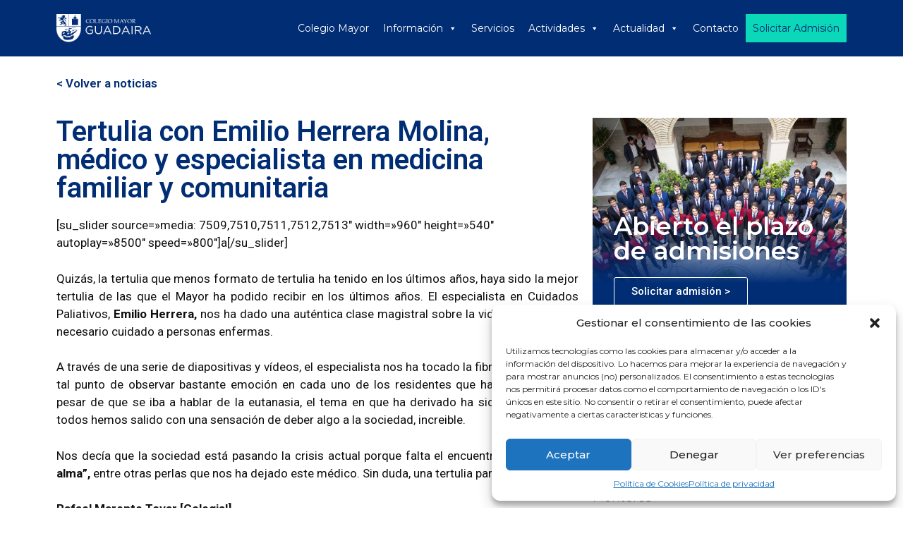

--- FILE ---
content_type: text/html; charset=UTF-8
request_url: https://cmguadaira.es/tertulia-con-emilio-herrera-molina-medico-y-especialista-en-medicina-familiar-y-comunitaria/
body_size: 25255
content:
<!DOCTYPE html><html lang="es"><head><meta charset="UTF-8"><meta name='robots' content='index, follow, max-image-preview:large, max-snippet:-1, max-video-preview:-1' /><meta name="viewport" content="width=device-width, initial-scale=1"><title>Tertulia con Emilio Herrera Molina, médico y especialista en medicina familiar y comunitaria - CM Guadaira</title><link rel="stylesheet" href="https://fonts.googleapis.com/css?family=Montserrat%3A100%2C100italic%2C200%2C200italic%2C300%2C300italic%2Cregular%2Citalic%2C500%2C500italic%2C600%2C600italic%2C700%2C700italic%2C800%2C800italic%2C900%2C900italic%7CRoboto%3A100%2C100italic%2C200%2C200italic%2C300%2C300italic%2C400%2C400italic%2C500%2C500italic%2C600%2C600italic%2C700%2C700italic%2C800%2C800italic%2C900%2C900italic%7CRoboto%20Slab%3A100%2C100italic%2C200%2C200italic%2C300%2C300italic%2C400%2C400italic%2C500%2C500italic%2C600%2C600italic%2C700%2C700italic%2C800%2C800italic%2C900%2C900italic%7CMontserrat%3A100%2C100italic%2C200%2C200italic%2C300%2C300italic%2C400%2C400italic%2C500%2C500italic%2C600%2C600italic%2C700%2C700italic%2C800%2C800italic%2C900%2C900italic&display=swap" /><link rel="canonical" href="https://cmguadaira.es/tertulia-con-emilio-herrera-molina-medico-y-especialista-en-medicina-familiar-y-comunitaria/" /><meta property="og:locale" content="es_ES" /><meta property="og:type" content="article" /><meta property="og:title" content="Tertulia con Emilio Herrera Molina, médico y especialista en medicina familiar y comunitaria - CM Guadaira" /><meta property="og:description" content="[su_slider source=»media: 7509,7510,7511,7512,7513&#8243; width=»960&#8243; height=»540&#8243; autoplay=»8500&#8243; speed=»800&#8243;]a[/su_slider] Quizás, la tertulia que menos formato de tertulia ha tenido en los últimos años, haya sido la mejor tertulia de las que el Mayor ha podido recibir en los últimos años. El especialista en Cuidados Paliativos, Emilio Herrera, nos ha dado una auténtica clase magistral sobre la vida, ... Leer más" /><meta property="og:url" content="https://cmguadaira.es/tertulia-con-emilio-herrera-molina-medico-y-especialista-en-medicina-familiar-y-comunitaria/" /><meta property="og:site_name" content="CM Guadaira" /><meta property="article:published_time" content="2016-06-07T14:44:28+00:00" /><meta property="article:modified_time" content="2020-01-31T13:54:52+00:00" /><meta name="author" content="KerygmaMad" /><meta name="twitter:card" content="summary_large_image" /><meta name="twitter:label1" content="Escrito por" /><meta name="twitter:data1" content="KerygmaMad" /><meta name="twitter:label2" content="Tiempo de lectura" /><meta name="twitter:data2" content="1 minuto" /> <script type="application/ld+json" class="yoast-schema-graph">{"@context":"https://schema.org","@graph":[{"@type":"WebPage","@id":"https://cmguadaira.es/tertulia-con-emilio-herrera-molina-medico-y-especialista-en-medicina-familiar-y-comunitaria/","url":"https://cmguadaira.es/tertulia-con-emilio-herrera-molina-medico-y-especialista-en-medicina-familiar-y-comunitaria/","name":"Tertulia con Emilio Herrera Molina, médico y especialista en medicina familiar y comunitaria - CM Guadaira","isPartOf":{"@id":"https://cmguadaira.es/#website"},"datePublished":"2016-06-07T14:44:28+00:00","dateModified":"2020-01-31T13:54:52+00:00","author":{"@id":"https://cmguadaira.es/#/schema/person/0d8fb8deb63bf6f12c105623d1249a51"},"breadcrumb":{"@id":"https://cmguadaira.es/tertulia-con-emilio-herrera-molina-medico-y-especialista-en-medicina-familiar-y-comunitaria/#breadcrumb"},"inLanguage":"es","potentialAction":[{"@type":"ReadAction","target":["https://cmguadaira.es/tertulia-con-emilio-herrera-molina-medico-y-especialista-en-medicina-familiar-y-comunitaria/"]}]},{"@type":"BreadcrumbList","@id":"https://cmguadaira.es/tertulia-con-emilio-herrera-molina-medico-y-especialista-en-medicina-familiar-y-comunitaria/#breadcrumb","itemListElement":[{"@type":"ListItem","position":1,"name":"Portada","item":"https://cmguadaira.es/"},{"@type":"ListItem","position":2,"name":"Tertulia con Emilio Herrera Molina, médico y especialista en medicina familiar y comunitaria"}]},{"@type":"WebSite","@id":"https://cmguadaira.es/#website","url":"https://cmguadaira.es/","name":"CM Guadaira","description":"CM Guadaira","potentialAction":[{"@type":"SearchAction","target":{"@type":"EntryPoint","urlTemplate":"https://cmguadaira.es/?s={search_term_string}"},"query-input":"required name=search_term_string"}],"inLanguage":"es"},{"@type":"Person","@id":"https://cmguadaira.es/#/schema/person/0d8fb8deb63bf6f12c105623d1249a51","name":"KerygmaMad","image":{"@type":"ImageObject","inLanguage":"es","@id":"https://cmguadaira.es/#/schema/person/image/","url":"https://secure.gravatar.com/avatar/9cb88ecfa51bf6b27d85230ceb2e23c3?s=96&d=mm&r=g","contentUrl":"https://secure.gravatar.com/avatar/9cb88ecfa51bf6b27d85230ceb2e23c3?s=96&d=mm&r=g","caption":"KerygmaMad"},"url":"https://cmguadaira.es/author/kerygmamad/"}]}</script> <link href='https://fonts.gstatic.com' crossorigin rel='preconnect' /><link href='https://fonts.googleapis.com' crossorigin rel='preconnect' /><link rel="alternate" type="application/rss+xml" title="CM Guadaira &raquo; Feed" href="https://cmguadaira.es/feed/" /><link rel="alternate" type="application/rss+xml" title="CM Guadaira &raquo; Feed de los comentarios" href="https://cmguadaira.es/comments/feed/" /><link rel="alternate" type="text/calendar" title="CM Guadaira &raquo; iCal Feed" href="https://cmguadaira.es/eventos/?ical=1" /><link rel="alternate" type="application/rss+xml" title="CM Guadaira &raquo; Comentario Tertulia con Emilio Herrera Molina, médico y especialista en medicina familiar y comunitaria del feed" href="https://cmguadaira.es/tertulia-con-emilio-herrera-molina-medico-y-especialista-en-medicina-familiar-y-comunitaria/feed/" /><style id='wp-emoji-styles-inline-css'>img.wp-smiley,img.emoji{display:inline!important;border:none!important;box-shadow:none!important;height:1em!important;width:1em!important;margin:0 0.07em!important;vertical-align:-0.1em!important;background:none!important;padding:0!important}</style><link rel='stylesheet' id='wp-block-library-css' href='https://cmguadaira.es/wp-includes/css/dist/block-library/style.min.css?ver=6.4.7' media='all' /><style id='classic-theme-styles-inline-css'>
/*! This file is auto-generated */
.wp-block-button__link{color:#fff;background-color:#32373c;border-radius:9999px;box-shadow:none;text-decoration:none;padding:calc(.667em + 2px) calc(1.333em + 2px);font-size:1.125em}.wp-block-file__button{background:#32373c;color:#fff;text-decoration:none}</style><style id='global-styles-inline-css'>body{--wp--preset--color--black:#000;--wp--preset--color--cyan-bluish-gray:#abb8c3;--wp--preset--color--white:#fff;--wp--preset--color--pale-pink:#f78da7;--wp--preset--color--vivid-red:#cf2e2e;--wp--preset--color--luminous-vivid-orange:#ff6900;--wp--preset--color--luminous-vivid-amber:#fcb900;--wp--preset--color--light-green-cyan:#7bdcb5;--wp--preset--color--vivid-green-cyan:#00d084;--wp--preset--color--pale-cyan-blue:#8ed1fc;--wp--preset--color--vivid-cyan-blue:#0693e3;--wp--preset--color--vivid-purple:#9b51e0;--wp--preset--color--contrast:var(--contrast);--wp--preset--color--contrast-2:var(--contrast-2);--wp--preset--color--contrast-3:var(--contrast-3);--wp--preset--color--base:var(--base);--wp--preset--color--base-2:var(--base-2);--wp--preset--color--base-3:var(--base-3);--wp--preset--color--accent:var(--accent);--wp--preset--gradient--vivid-cyan-blue-to-vivid-purple:linear-gradient(135deg,rgba(6,147,227,1) 0%,rgb(155,81,224) 100%);--wp--preset--gradient--light-green-cyan-to-vivid-green-cyan:linear-gradient(135deg,rgb(122,220,180) 0%,rgb(0,208,130) 100%);--wp--preset--gradient--luminous-vivid-amber-to-luminous-vivid-orange:linear-gradient(135deg,rgba(252,185,0,1) 0%,rgba(255,105,0,1) 100%);--wp--preset--gradient--luminous-vivid-orange-to-vivid-red:linear-gradient(135deg,rgba(255,105,0,1) 0%,rgb(207,46,46) 100%);--wp--preset--gradient--very-light-gray-to-cyan-bluish-gray:linear-gradient(135deg,rgb(238,238,238) 0%,rgb(169,184,195) 100%);--wp--preset--gradient--cool-to-warm-spectrum:linear-gradient(135deg,rgb(74,234,220) 0%,rgb(151,120,209) 20%,rgb(207,42,186) 40%,rgb(238,44,130) 60%,rgb(251,105,98) 80%,rgb(254,248,76) 100%);--wp--preset--gradient--blush-light-purple:linear-gradient(135deg,rgb(255,206,236) 0%,rgb(152,150,240) 100%);--wp--preset--gradient--blush-bordeaux:linear-gradient(135deg,rgb(254,205,165) 0%,rgb(254,45,45) 50%,rgb(107,0,62) 100%);--wp--preset--gradient--luminous-dusk:linear-gradient(135deg,rgb(255,203,112) 0%,rgb(199,81,192) 50%,rgb(65,88,208) 100%);--wp--preset--gradient--pale-ocean:linear-gradient(135deg,rgb(255,245,203) 0%,rgb(182,227,212) 50%,rgb(51,167,181) 100%);--wp--preset--gradient--electric-grass:linear-gradient(135deg,rgb(202,248,128) 0%,rgb(113,206,126) 100%);--wp--preset--gradient--midnight:linear-gradient(135deg,rgb(2,3,129) 0%,rgb(40,116,252) 100%);--wp--preset--font-size--small:13px;--wp--preset--font-size--medium:20px;--wp--preset--font-size--large:36px;--wp--preset--font-size--x-large:42px;--wp--preset--spacing--20:.44rem;--wp--preset--spacing--30:.67rem;--wp--preset--spacing--40:1rem;--wp--preset--spacing--50:1.5rem;--wp--preset--spacing--60:2.25rem;--wp--preset--spacing--70:3.38rem;--wp--preset--spacing--80:5.06rem;--wp--preset--shadow--natural:6px 6px 9px rgba(0,0,0,.2);--wp--preset--shadow--deep:12px 12px 50px rgba(0,0,0,.4);--wp--preset--shadow--sharp:6px 6px 0 rgba(0,0,0,.2);--wp--preset--shadow--outlined:6px 6px 0 -3px rgba(255,255,255,1),6px 6px rgba(0,0,0,1);--wp--preset--shadow--crisp:6px 6px 0 rgba(0,0,0,1)}:where(.is-layout-flex){gap:.5em}:where(.is-layout-grid){gap:.5em}body .is-layout-flow>.alignleft{float:left;margin-inline-start:0;margin-inline-end:2em}body .is-layout-flow>.alignright{float:right;margin-inline-start:2em;margin-inline-end:0}body .is-layout-flow>.aligncenter{margin-left:auto!important;margin-right:auto!important}body .is-layout-constrained>.alignleft{float:left;margin-inline-start:0;margin-inline-end:2em}body .is-layout-constrained>.alignright{float:right;margin-inline-start:2em;margin-inline-end:0}body .is-layout-constrained>.aligncenter{margin-left:auto!important;margin-right:auto!important}body .is-layout-constrained>:where(:not(.alignleft):not(.alignright):not(.alignfull)){max-width:var(--wp--style--global--content-size);margin-left:auto!important;margin-right:auto!important}body .is-layout-constrained>.alignwide{max-width:var(--wp--style--global--wide-size)}body .is-layout-flex{display:flex}body .is-layout-flex{flex-wrap:wrap;align-items:center}body .is-layout-flex>*{margin:0}body .is-layout-grid{display:grid}body .is-layout-grid>*{margin:0}:where(.wp-block-columns.is-layout-flex){gap:2em}:where(.wp-block-columns.is-layout-grid){gap:2em}:where(.wp-block-post-template.is-layout-flex){gap:1.25em}:where(.wp-block-post-template.is-layout-grid){gap:1.25em}.has-black-color{color:var(--wp--preset--color--black)!important}.has-cyan-bluish-gray-color{color:var(--wp--preset--color--cyan-bluish-gray)!important}.has-white-color{color:var(--wp--preset--color--white)!important}.has-pale-pink-color{color:var(--wp--preset--color--pale-pink)!important}.has-vivid-red-color{color:var(--wp--preset--color--vivid-red)!important}.has-luminous-vivid-orange-color{color:var(--wp--preset--color--luminous-vivid-orange)!important}.has-luminous-vivid-amber-color{color:var(--wp--preset--color--luminous-vivid-amber)!important}.has-light-green-cyan-color{color:var(--wp--preset--color--light-green-cyan)!important}.has-vivid-green-cyan-color{color:var(--wp--preset--color--vivid-green-cyan)!important}.has-pale-cyan-blue-color{color:var(--wp--preset--color--pale-cyan-blue)!important}.has-vivid-cyan-blue-color{color:var(--wp--preset--color--vivid-cyan-blue)!important}.has-vivid-purple-color{color:var(--wp--preset--color--vivid-purple)!important}.has-black-background-color{background-color:var(--wp--preset--color--black)!important}.has-cyan-bluish-gray-background-color{background-color:var(--wp--preset--color--cyan-bluish-gray)!important}.has-white-background-color{background-color:var(--wp--preset--color--white)!important}.has-pale-pink-background-color{background-color:var(--wp--preset--color--pale-pink)!important}.has-vivid-red-background-color{background-color:var(--wp--preset--color--vivid-red)!important}.has-luminous-vivid-orange-background-color{background-color:var(--wp--preset--color--luminous-vivid-orange)!important}.has-luminous-vivid-amber-background-color{background-color:var(--wp--preset--color--luminous-vivid-amber)!important}.has-light-green-cyan-background-color{background-color:var(--wp--preset--color--light-green-cyan)!important}.has-vivid-green-cyan-background-color{background-color:var(--wp--preset--color--vivid-green-cyan)!important}.has-pale-cyan-blue-background-color{background-color:var(--wp--preset--color--pale-cyan-blue)!important}.has-vivid-cyan-blue-background-color{background-color:var(--wp--preset--color--vivid-cyan-blue)!important}.has-vivid-purple-background-color{background-color:var(--wp--preset--color--vivid-purple)!important}.has-black-border-color{border-color:var(--wp--preset--color--black)!important}.has-cyan-bluish-gray-border-color{border-color:var(--wp--preset--color--cyan-bluish-gray)!important}.has-white-border-color{border-color:var(--wp--preset--color--white)!important}.has-pale-pink-border-color{border-color:var(--wp--preset--color--pale-pink)!important}.has-vivid-red-border-color{border-color:var(--wp--preset--color--vivid-red)!important}.has-luminous-vivid-orange-border-color{border-color:var(--wp--preset--color--luminous-vivid-orange)!important}.has-luminous-vivid-amber-border-color{border-color:var(--wp--preset--color--luminous-vivid-amber)!important}.has-light-green-cyan-border-color{border-color:var(--wp--preset--color--light-green-cyan)!important}.has-vivid-green-cyan-border-color{border-color:var(--wp--preset--color--vivid-green-cyan)!important}.has-pale-cyan-blue-border-color{border-color:var(--wp--preset--color--pale-cyan-blue)!important}.has-vivid-cyan-blue-border-color{border-color:var(--wp--preset--color--vivid-cyan-blue)!important}.has-vivid-purple-border-color{border-color:var(--wp--preset--color--vivid-purple)!important}.has-vivid-cyan-blue-to-vivid-purple-gradient-background{background:var(--wp--preset--gradient--vivid-cyan-blue-to-vivid-purple)!important}.has-light-green-cyan-to-vivid-green-cyan-gradient-background{background:var(--wp--preset--gradient--light-green-cyan-to-vivid-green-cyan)!important}.has-luminous-vivid-amber-to-luminous-vivid-orange-gradient-background{background:var(--wp--preset--gradient--luminous-vivid-amber-to-luminous-vivid-orange)!important}.has-luminous-vivid-orange-to-vivid-red-gradient-background{background:var(--wp--preset--gradient--luminous-vivid-orange-to-vivid-red)!important}.has-very-light-gray-to-cyan-bluish-gray-gradient-background{background:var(--wp--preset--gradient--very-light-gray-to-cyan-bluish-gray)!important}.has-cool-to-warm-spectrum-gradient-background{background:var(--wp--preset--gradient--cool-to-warm-spectrum)!important}.has-blush-light-purple-gradient-background{background:var(--wp--preset--gradient--blush-light-purple)!important}.has-blush-bordeaux-gradient-background{background:var(--wp--preset--gradient--blush-bordeaux)!important}.has-luminous-dusk-gradient-background{background:var(--wp--preset--gradient--luminous-dusk)!important}.has-pale-ocean-gradient-background{background:var(--wp--preset--gradient--pale-ocean)!important}.has-electric-grass-gradient-background{background:var(--wp--preset--gradient--electric-grass)!important}.has-midnight-gradient-background{background:var(--wp--preset--gradient--midnight)!important}.has-small-font-size{font-size:var(--wp--preset--font-size--small)!important}.has-medium-font-size{font-size:var(--wp--preset--font-size--medium)!important}.has-large-font-size{font-size:var(--wp--preset--font-size--large)!important}.has-x-large-font-size{font-size:var(--wp--preset--font-size--x-large)!important}.wp-block-navigation a:where(:not(.wp-element-button)){color:inherit}:where(.wp-block-post-template.is-layout-flex){gap:1.25em}:where(.wp-block-post-template.is-layout-grid){gap:1.25em}:where(.wp-block-columns.is-layout-flex){gap:2em}:where(.wp-block-columns.is-layout-grid){gap:2em}.wp-block-pullquote{font-size:1.5em;line-height:1.6}</style><link rel='stylesheet' id='cmplz-general-css' href='https://cmguadaira.es/wp-content/plugins/complianz-gdpr/assets/css/cookieblocker.min.css?ver=1709657163' media='all' /><link data-minify="1" rel='stylesheet' id='megamenu-css' href='https://cmguadaira.es/wp-content/cache/min/1/wp-content/uploads/maxmegamenu/style-eb924f31e8f970dbda6811b8432a6488.css' media='all' /><link rel='stylesheet' id='dashicons-css' href='https://cmguadaira.es/wp-includes/css/dashicons.min.css?ver=6.4.7' media='all' /><link rel='stylesheet' id='generate-style-css' href='https://cmguadaira.es/wp-content/themes/generatepress/assets/css/all.min.css?ver=3.4.0' media='all' /><style id='generate-style-inline-css'>body{background-color:#fff;color:#3a3a3a}a{color:#1e73be}a:hover,a:focus,a:active{color:#000}body .grid-container{max-width:1140px}.wp-block-group__inner-container{max-width:1140px;margin-left:auto;margin-right:auto}:root{--contrast:#222;--contrast-2:#575760;--contrast-3:#b2b2be;--base:#f0f0f0;--base-2:#f7f8f9;--base-3:#fff;--accent:#1e73be}:root .has-contrast-color{color:var(--contrast)}:root .has-contrast-background-color{background-color:var(--contrast)}:root .has-contrast-2-color{color:var(--contrast-2)}:root .has-contrast-2-background-color{background-color:var(--contrast-2)}:root .has-contrast-3-color{color:var(--contrast-3)}:root .has-contrast-3-background-color{background-color:var(--contrast-3)}:root .has-base-color{color:var(--base)}:root .has-base-background-color{background-color:var(--base)}:root .has-base-2-color{color:var(--base-2)}:root .has-base-2-background-color{background-color:var(--base-2)}:root .has-base-3-color{color:var(--base-3)}:root .has-base-3-background-color{background-color:var(--base-3)}:root .has-accent-color{color:var(--accent)}:root .has-accent-background-color{background-color:var(--accent)}body,button,input,select,textarea{font-family:"Montserrat",sans-serif}body{line-height:1.5}.entry-content>[class*="wp-block-"]:not(:last-child):not(.wp-block-heading){margin-bottom:1.5em}.main-title{font-size:45px}.main-navigation .main-nav ul ul li a{font-size:14px}.sidebar .widget,.footer-widgets .widget{font-size:17px}h1{font-family:Georgia,Times New Roman,Times,serif;font-weight:400;font-size:50px}h2{font-family:"Montserrat",sans-serif;font-weight:400;font-size:40px}h3{font-family:"Montserrat",sans-serif;font-size:35px}h4{font-family:Georgia,Times New Roman,Times,serif;font-size:30px}h5{font-family:Georgia,Times New Roman,Times,serif;font-size:25px}@media (max-width:768px){.main-title{font-size:30px}h1{font-size:30px}h2{font-size:25px}}.top-bar{background-color:#636363;color:#fff}.top-bar a{color:#fff}.top-bar a:hover{color:#303030}.site-header{background-color:#fff;color:#3a3a3a}.site-header a{color:#3a3a3a}.main-title a,.main-title a:hover{color:#222}.site-description{color:#757575}.main-navigation,.main-navigation ul ul{background-color:#222}.main-navigation .main-nav ul li a,.main-navigation .menu-toggle,.main-navigation .menu-bar-items{color:#fff}.main-navigation .main-nav ul li:not([class*="current-menu-"]):hover>a,.main-navigation .main-nav ul li:not([class*="current-menu-"]):focus>a,.main-navigation .main-nav ul li.sfHover:not([class*="current-menu-"])>a,.main-navigation .menu-bar-item:hover>a,.main-navigation .menu-bar-item.sfHover>a{color:#fff;background-color:#3f3f3f}button.menu-toggle:hover,button.menu-toggle:focus,.main-navigation .mobile-bar-items a,.main-navigation .mobile-bar-items a:hover,.main-navigation .mobile-bar-items a:focus{color:#fff}.main-navigation .main-nav ul li[class*="current-menu-"]>a{color:#fff;background-color:#3f3f3f}.navigation-search input[type="search"],.navigation-search input[type="search"]:active,.navigation-search input[type="search"]:focus,.main-navigation .main-nav ul li.search-item.active>a,.main-navigation .menu-bar-items .search-item.active>a{color:#fff;background-color:#3f3f3f}.main-navigation ul ul{background-color:#3f3f3f}.main-navigation .main-nav ul ul li a{color:#fff}.main-navigation .main-nav ul ul li:not([class*="current-menu-"]):hover>a,.main-navigation .main-nav ul ul li:not([class*="current-menu-"]):focus>a,.main-navigation .main-nav ul ul li.sfHover:not([class*="current-menu-"])>a{color:#fff;background-color:#4f4f4f}.main-navigation .main-nav ul ul li[class*="current-menu-"]>a{color:#fff;background-color:#4f4f4f}.separate-containers .inside-article,.separate-containers .comments-area,.separate-containers .page-header,.one-container .container,.separate-containers .paging-navigation,.inside-page-header{background-color:#fff}.entry-meta{color:#595959}.entry-meta a{color:#595959}.entry-meta a:hover{color:#1e73be}.sidebar .widget{background-color:#fff}.sidebar .widget .widget-title{color:#000}.footer-widgets{background-color:#fff}.footer-widgets .widget-title{color:#000}.site-info{color:#fff;background-color:#222}.site-info a{color:#fff}.site-info a:hover{color:#606060}.footer-bar .widget_nav_menu .current-menu-item a{color:#606060}input[type="text"],input[type="email"],input[type="url"],input[type="password"],input[type="search"],input[type="tel"],input[type="number"],textarea,select{color:#666;background-color:#fafafa;border-color:#ccc}input[type="text"]:focus,input[type="email"]:focus,input[type="url"]:focus,input[type="password"]:focus,input[type="search"]:focus,input[type="tel"]:focus,input[type="number"]:focus,textarea:focus,select:focus{color:#666;background-color:#fff;border-color:#bfbfbf}button,html input[type="button"],input[type="reset"],input[type="submit"],a.button,a.wp-block-button__link:not(.has-background){color:#fff;background-color:#666}button:hover,html input[type="button"]:hover,input[type="reset"]:hover,input[type="submit"]:hover,a.button:hover,button:focus,html input[type="button"]:focus,input[type="reset"]:focus,input[type="submit"]:focus,a.button:focus,a.wp-block-button__link:not(.has-background):active,a.wp-block-button__link:not(.has-background):focus,a.wp-block-button__link:not(.has-background):hover{color:#fff;background-color:#3f3f3f}a.generate-back-to-top{background-color:rgba(0,0,0,.4);color:#fff}a.generate-back-to-top:hover,a.generate-back-to-top:focus{background-color:rgba(0,0,0,.6);color:#fff}:root{--gp-search-modal-bg-color:var(--base-3);--gp-search-modal-text-color:var(--contrast);--gp-search-modal-overlay-bg-color:rgba(0,0,0,.2)}@media (max-width:768px){.main-navigation .menu-bar-item:hover>a,.main-navigation .menu-bar-item.sfHover>a{background:none;color:#fff}}.inside-top-bar{padding:10px}.inside-header{padding:40px}.separate-containers .inside-article,.separate-containers .comments-area,.separate-containers .page-header,.separate-containers .paging-navigation,.one-container .site-content,.inside-page-header{padding:0}.site-main .wp-block-group__inner-container{padding:0}.entry-content .alignwide,body:not(.no-sidebar) .entry-content .alignfull{margin-left:0;width:calc(100% + 0px);max-width:calc(100% + 0px)}.one-container.right-sidebar .site-main,.one-container.both-right .site-main{margin-right:0}.one-container.left-sidebar .site-main,.one-container.both-left .site-main{margin-left:0}.one-container.both-sidebars .site-main{margin:0}.separate-containers .widget,.separate-containers .site-main>*,.separate-containers .page-header,.widget-area .main-navigation{margin-bottom:0}.separate-containers .site-main{margin:0}.both-right.separate-containers .inside-left-sidebar{margin-right:0}.both-right.separate-containers .inside-right-sidebar{margin-left:0}.both-left.separate-containers .inside-left-sidebar{margin-right:0}.both-left.separate-containers .inside-right-sidebar{margin-left:0}.separate-containers .page-header-image,.separate-containers .page-header-contained,.separate-containers .page-header-image-single,.separate-containers .page-header-content-single{margin-top:0}.separate-containers .inside-right-sidebar,.separate-containers .inside-left-sidebar{margin-top:0;margin-bottom:0}.rtl .menu-item-has-children .dropdown-menu-toggle{padding-left:20px}.rtl .main-navigation .main-nav ul li.menu-item-has-children>a{padding-right:20px}.site-info{padding:20px}@media (max-width:768px){.separate-containers .inside-article,.separate-containers .comments-area,.separate-containers .page-header,.separate-containers .paging-navigation,.one-container .site-content,.inside-page-header{padding:0}.site-main .wp-block-group__inner-container{padding:0}.site-info{padding-right:10px;padding-left:10px}.entry-content .alignwide,body:not(.no-sidebar) .entry-content .alignfull{margin-left:0;width:calc(100% + 0px);max-width:calc(100% + 0px)}}.one-container .sidebar .widget{padding:0}@media (max-width:768px){.main-navigation .menu-toggle,.main-navigation .mobile-bar-items,.sidebar-nav-mobile:not(#sticky-placeholder){display:block}.main-navigation ul,.gen-sidebar-nav{display:none}[class*="nav-float-"] .site-header .inside-header>*{float:none;clear:both}}.dynamic-author-image-rounded{border-radius:100%}.dynamic-featured-image,.dynamic-author-image{vertical-align:middle}.one-container.blog .dynamic-content-template:not(:last-child),.one-container.archive .dynamic-content-template:not(:last-child){padding-bottom:0}.dynamic-entry-excerpt>p:last-child{margin-bottom:0}.post-image:not(:first-child),.page-content:not(:first-child),.entry-content:not(:first-child),.entry-summary:not(:first-child),footer.entry-meta{margin-top:0em}.post-image-above-header .inside-article div.featured-image,.post-image-above-header .inside-article div.post-image{margin-bottom:0em}</style><link rel='stylesheet' id='generate-font-icons-css' href='https://cmguadaira.es/wp-content/themes/generatepress/assets/css/components/font-icons.min.css?ver=3.4.0' media='all' /><link rel='stylesheet' id='generate-child-css' href='https://cmguadaira.es/wp-content/themes/generatepress_child/style.css?ver=1579600705' media='all' /><link rel='stylesheet' id='elementor-icons-css' href='https://cmguadaira.es/wp-content/plugins/elementor/assets/lib/eicons/css/elementor-icons.min.css?ver=5.29.0' media='all' /><link rel='stylesheet' id='elementor-frontend-css' href='https://cmguadaira.es/wp-content/plugins/elementor/assets/css/frontend.min.css?ver=3.19.4' media='all' /><link rel='stylesheet' id='swiper-css' href='https://cmguadaira.es/wp-content/plugins/elementor/assets/lib/swiper/css/swiper.min.css?ver=5.3.6' media='all' /><link data-minify="1" rel='stylesheet' id='elementor-post-16618-css' href='https://cmguadaira.es/wp-content/cache/min/1/wp-content/uploads/elementor/css/post-16618-3aca485a0f3103708cd8748c36e352a0.css' media='all' /><link rel='stylesheet' id='elementor-pro-css' href='https://cmguadaira.es/wp-content/plugins/elementor-pro/assets/css/frontend.min.css?ver=3.19.3' media='all' /><link rel='stylesheet' id='font-awesome-5-all-css' href='https://cmguadaira.es/wp-content/plugins/elementor/assets/lib/font-awesome/css/all.min.css?ver=3.19.4' media='all' /><link rel='stylesheet' id='font-awesome-4-shim-css' href='https://cmguadaira.es/wp-content/plugins/elementor/assets/lib/font-awesome/css/v4-shims.min.css?ver=3.19.4' media='all' /><link data-minify="1" rel='stylesheet' id='elementor-global-css' href='https://cmguadaira.es/wp-content/cache/min/1/wp-content/uploads/elementor/css/global-3254fd8a5a7802f3771d0575e503901e.css' media='all' /><link data-minify="1" rel='stylesheet' id='elementor-post-15740-css' href='https://cmguadaira.es/wp-content/cache/min/1/wp-content/uploads/elementor/css/post-15740-0e97c6c09ce6b15e761a66417b23fa1b.css' media='all' /><link data-minify="1" rel='stylesheet' id='elementor-post-15733-css' href='https://cmguadaira.es/wp-content/cache/min/1/wp-content/uploads/elementor/css/post-15733-d7bf153f50875a7229ed17844b6d3b1e.css' media='all' /><link data-minify="1" rel='stylesheet' id='elementor-post-15729-css' href='https://cmguadaira.es/wp-content/cache/min/1/wp-content/uploads/elementor/css/post-15729-5012480b92c62469a74cff7ceb80e31d.css' media='all' /><link data-minify="1" rel='stylesheet' id='elementor-post-74-css' href='https://cmguadaira.es/wp-content/cache/min/1/wp-content/uploads/elementor/css/post-74-99141eb9273f2b6623533e2bbc881ab4.css' media='all' /><link data-minify="1" rel='stylesheet' id='elementor-post-78-css' href='https://cmguadaira.es/wp-content/cache/min/1/wp-content/uploads/elementor/css/post-78-5f144e6a8c7a02e84240e7fe59256673.css' media='all' /><link data-minify="1" rel='stylesheet' id='elementor-post-12302-css' href='https://cmguadaira.es/wp-content/cache/min/1/wp-content/uploads/elementor/css/post-12302-0ad1492b18717df2c4b2bb1adb1830ce.css' media='all' /><link rel='stylesheet' id='elementor-icons-shared-0-css' href='https://cmguadaira.es/wp-content/plugins/elementor/assets/lib/font-awesome/css/fontawesome.min.css?ver=5.15.3' media='all' /><link rel='stylesheet' id='elementor-icons-fa-brands-css' href='https://cmguadaira.es/wp-content/plugins/elementor/assets/lib/font-awesome/css/brands.min.css?ver=5.15.3' media='all' /><link rel="preconnect" href="https://fonts.gstatic.com/" crossorigin><script src="https://cmguadaira.es/wp-includes/js/jquery/jquery.min.js?ver=3.7.1" id="jquery-core-js"></script> <script src="https://cmguadaira.es/wp-includes/js/jquery/jquery-migrate.min.js?ver=3.4.1" id="jquery-migrate-js" defer></script> <script src="https://cmguadaira.es/wp-content/plugins/elementor/assets/lib/font-awesome/js/v4-shims.min.js?ver=3.19.4" id="font-awesome-4-shim-js" defer></script> <link rel="https://api.w.org/" href="https://cmguadaira.es/wp-json/" /><link rel="alternate" type="application/json" href="https://cmguadaira.es/wp-json/wp/v2/posts/7507" /><link rel="EditURI" type="application/rsd+xml" title="RSD" href="https://cmguadaira.es/xmlrpc.php?rsd" /><link rel='shortlink' href='https://cmguadaira.es/?p=7507' /><link rel="alternate" type="application/json+oembed" href="https://cmguadaira.es/wp-json/oembed/1.0/embed?url=https%3A%2F%2Fcmguadaira.es%2Ftertulia-con-emilio-herrera-molina-medico-y-especialista-en-medicina-familiar-y-comunitaria%2F" /><link rel="alternate" type="text/xml+oembed" href="https://cmguadaira.es/wp-json/oembed/1.0/embed?url=https%3A%2F%2Fcmguadaira.es%2Ftertulia-con-emilio-herrera-molina-medico-y-especialista-en-medicina-familiar-y-comunitaria%2F&#038;format=xml" />  <script>function addOption(select, optionText, optionValue) {
  // Crea una nueva opción
  var option = document.createElement("option");
  option.text = optionText;
  option.value = optionValue;

  // Agrega la opción al select
  select.appendChild(option);

  // Selecciona la opción
  option.selected = true;

  // Deshabilita la opción
  option.disabled = true;

  // Oculta la opción
  //option.style.display = "none";
}

// Obtiene el select del formulario
var select = document.querySelector(".elementor-field-group-field_17 select");

// Agrega la opción
addOption(select, "Como conociste Guadaira?", "Como conociste Guadaira?");</script>  <script async="" src="https://www.googletagmanager.com/gtag/js?id=UA-120232527-1"></script> <script>window.dataLayer = window.dataLayer || [];
  function gtag(){dataLayer.push(arguments);}
  gtag('js', new Date());

  gtag('config', 'UA-120232527-1');</script>  <script async src="https://www.googletagmanager.com/gtag/js?id=AW-986347897"></script> <script>window.dataLayer = window.dataLayer || [];
  function gtag(){dataLayer.push(arguments);}
  gtag('js', new Date());

  gtag('config', 'AW-986347897');</script><style type="text/css" id="simple-css-output">.elementor-field-option label{color:#fff}p strong span,p span{color:unset!important}.cursoform label a{color:#fff}.entradasrecientes .elementor-post__title a:before{content:">"}.elementor-testimonial__content{min-height:138px}.elementor-pagination{text-align:center;margin:50px 0}.juntadegobierno h3{margin-top:20px}.mega-destacadomenu{background:#0AD8B8!important}.mega-destacadomenu a{color:#002D74!important}#fichadesolicitud .elementor-field-group-field_23 label,#fichadesolicitud .elementor-field-group-field_25 label{display:contents!important}#fichadesolicitud label.elementor-field-label{display:none}.mega-menu-open a.mega-menu-link{padding:0!important}.listaboton li{border:1px solid #fff;padding:9px!important;margin:12px!important}h1{font-family:Georgia}.testimonios span{text-align:center;letter-spacing:0;color:#0AD8B8;font-weight:700;margin-bottom:15px;font-size:20px}.testimonios2 span{text-align:center;letter-spacing:0;color:#fff;font-weight:700;margin-bottom:15px;font-size:20px}.tribe-events-page-title{font-size:50px;font-weight:700;color:#002D74;padding:50px 0 30px}#tribe-bar-form,.tribe-events-calendar thead th{background-color:#002D74}.tribe-events-notices{background:#fff;border-radius:4px;border:2px solid #06BA9E;color:#272727;margin:10px 0 18px;padding:30px;text-shadow:0 1px 0 #fff;text-align:center;text-transform:uppercase;font-weight:300}.tribe-events-calendar td.tribe-events-past div[id*=tribe-events-daynum-],.tribe-events-calendar td.tribe-events-past div[id*=tribe-events-daynum-]>a{background-color:#06BA9E}#tribe-events .tribe-events-button,#tribe-events .tribe-events-button:hover,#tribe_events_filters_wrapper input[type=submit],.tribe-events-button,.tribe-events-button.tribe-active:hover,.tribe-events-button.tribe-inactive,.tribe-events-button:hover,.tribe-events-calendar td.tribe-events-present div[id*=tribe-events-daynum-],.tribe-events-calendar td.tribe-events-present div[id*=tribe-events-daynum-]>a{background-color:#002D74}#tribe-bar-form .tribe-bar-submit input[type=submit]{background:#0AD8B8;margin-top:20px;margin-bottom:20px}.tribe-bar-views-inner{background:#0AD8B8;padding:26px 0}#tribe-bar-form input[type=text]{background:#fff;border-bottom:0 dashed #b9b9b9}#tribe-bar-form label{color:#fff;margin:20px 0 5px}#tribe-bar-views-toggle{color:#fff}</style><meta name="tec-api-version" content="v1"><meta name="tec-api-origin" content="https://cmguadaira.es"><link rel="alternate" href="https://cmguadaira.es/wp-json/tribe/events/v1/" /><style>.cmplz-hidden{display:none!important}</style><link rel="pingback" href="https://cmguadaira.es/xmlrpc.php"><meta name="generator" content="Elementor 3.19.4; features: e_optimized_assets_loading, additional_custom_breakpoints, block_editor_assets_optimize, e_image_loading_optimization; settings: css_print_method-external, google_font-enabled, font_display-auto">  <script data-service="facebook" data-category="marketing" type="text/plain">!function(f,b,e,v,n,t,s){if(f.fbq)return;n=f.fbq=function(){n.callMethod?
n.callMethod.apply(n,arguments):n.queue.push(arguments)};if(!f._fbq)f._fbq=n;
n.push=n;n.loaded=!0;n.version='2.0';n.queue=[];t=b.createElement(e);t.async=!0;
t.src=v;s=b.getElementsByTagName(e)[0];s.parentNode.insertBefore(t,s)}(window,
document,'script','https://connect.facebook.net/en_US/fbevents.js?v=next');</script>  <script data-service="facebook" data-category="marketing" type="text/plain">var url = window.location.origin + '?ob=open-bridge';
        fbq('set', 'openbridge', '3913210492239450', url);</script> <script data-service="facebook" data-category="marketing" type="text/plain">fbq('init', '3913210492239450', {}, {
    "agent": "wordpress-6.4.7-3.0.14"
})</script><script data-service="facebook" data-category="marketing" type="text/plain">fbq('track', 'PageView', []);</script>  <noscript><div class="cmplz-placeholder-parent"><img class="cmplz-placeholder-element cmplz-image" data-category="marketing" data-service="general" data-src-cmplz="https://www.facebook.com/tr?id=3913210492239450&amp;ev=PageView&amp;noscript=1" height="1" width="1" style="display:none" alt="fbpx" src="https://cmguadaira.es/wp-content/plugins/complianz-gdpr/assets/images/placeholders/default-minimal.jpg" /></div> </noscript> <style>.recentcomments a{display:inline!important;padding:0!important;margin:0!important}</style><link rel="icon" href="https://cmguadaira.es/wp-content/uploads/2024/02/cropped-Favicon-Guadaira-CMG24-32x32.png" sizes="32x32" /><link rel="icon" href="https://cmguadaira.es/wp-content/uploads/2024/02/cropped-Favicon-Guadaira-CMG24-192x192.png" sizes="192x192" /><link rel="apple-touch-icon" href="https://cmguadaira.es/wp-content/uploads/2024/02/cropped-Favicon-Guadaira-CMG24-180x180.png" /><meta name="msapplication-TileImage" content="https://cmguadaira.es/wp-content/uploads/2024/02/cropped-Favicon-Guadaira-CMG24-270x270.png" /><style type="text/css"></style><noscript><style id="rocket-lazyload-nojs-css">.rll-youtube-player,[data-lazy-src]{display:none!important}</style></noscript><style id="wpforms-css-vars-root">:root{--wpforms-field-border-radius:3px;--wpforms-field-background-color:#fff;--wpforms-field-border-color:rgba(0,0,0,.25);--wpforms-field-text-color:rgba(0,0,0,.7);--wpforms-label-color:rgba(0,0,0,.85);--wpforms-label-sublabel-color:rgba(0,0,0,.55);--wpforms-label-error-color:#d63637;--wpforms-button-border-radius:3px;--wpforms-button-background-color:#066aab;--wpforms-button-text-color:#fff;--wpforms-page-break-color:#066aab;--wpforms-field-size-input-height:43px;--wpforms-field-size-input-spacing:15px;--wpforms-field-size-font-size:16px;--wpforms-field-size-line-height:19px;--wpforms-field-size-padding-h:14px;--wpforms-field-size-checkbox-size:16px;--wpforms-field-size-sublabel-spacing:5px;--wpforms-field-size-icon-size:1;--wpforms-label-size-font-size:16px;--wpforms-label-size-line-height:19px;--wpforms-label-size-sublabel-font-size:14px;--wpforms-label-size-sublabel-line-height:17px;--wpforms-button-size-font-size:17px;--wpforms-button-size-height:41px;--wpforms-button-size-padding-h:15px;--wpforms-button-size-margin-top:10px}</style></head><body data-rsssl=1 data-cmplz=1 class="post-template-default single single-post postid-7507 single-format-standard wp-embed-responsive post-image-above-header post-image-aligned-center tribe-no-js mega-menu-primary no-sidebar nav-below-header separate-containers fluid-header active-footer-widgets-3 nav-aligned-left header-aligned-left dropdown-hover elementor-default elementor-template-full-width elementor-kit-16618 elementor-page-12302 full-width-content" itemtype="https://schema.org/Blog" itemscope> <a class="screen-reader-text skip-link" href="#content" title="Saltar al contenido">Saltar al contenido</a><div data-elementor-type="header" data-elementor-id="74" class="elementor elementor-74 elementor-location-header" data-elementor-post-type="elementor_library"><header class="elementor-section elementor-top-section elementor-element elementor-element-1125ae5 elementor-section-content-middle elementor-section-boxed elementor-section-height-default elementor-section-height-default" data-id="1125ae5" data-element_type="section" data-settings="{&quot;background_background&quot;:&quot;classic&quot;,&quot;sticky&quot;:&quot;top&quot;,&quot;sticky_offset_tablet&quot;:0,&quot;sticky_offset_mobile&quot;:0,&quot;sticky_effects_offset_tablet&quot;:0,&quot;sticky_effects_offset_mobile&quot;:0,&quot;sticky_on&quot;:[&quot;desktop&quot;,&quot;tablet&quot;,&quot;mobile&quot;],&quot;sticky_offset&quot;:0,&quot;sticky_effects_offset&quot;:0}"><div class="elementor-container elementor-column-gap-default"><div class="elementor-column elementor-col-50 elementor-top-column elementor-element elementor-element-c200eb0" data-id="c200eb0" data-element_type="column"><div class="elementor-widget-wrap elementor-element-populated"><div class="elementor-element elementor-element-c6f4eb1 elementor-widget elementor-widget-image" data-id="c6f4eb1" data-element_type="widget" data-widget_type="image.default"><div class="elementor-widget-container"> <a href="https://cmguadaira.es"> <img width="170" height="52" src="data:image/svg+xml,%3Csvg%20xmlns='http://www.w3.org/2000/svg'%20viewBox='0%200%20170%2052'%3E%3C/svg%3E" class="attachment-large size-large wp-image-15835" alt="" data-lazy-src="https://cmguadaira.es/wp-content/uploads/2020/01/logo.png" /><noscript><img width="170" height="52" src="https://cmguadaira.es/wp-content/uploads/2020/01/logo.png" class="attachment-large size-large wp-image-15835" alt="" /></noscript> </a></div></div></div></div><div class="elementor-column elementor-col-50 elementor-top-column elementor-element elementor-element-8ac6b0b" data-id="8ac6b0b" data-element_type="column"><div class="elementor-widget-wrap elementor-element-populated"><div class="elementor-element elementor-element-7bbcd11 elementor-widget elementor-widget-wp-widget-maxmegamenu" data-id="7bbcd11" data-element_type="widget" data-widget_type="wp-widget-maxmegamenu.default"><div class="elementor-widget-container"><div id="mega-menu-wrap-primary" class="mega-menu-wrap"><div class="mega-menu-toggle"><div class="mega-toggle-blocks-left"></div><div class="mega-toggle-blocks-center"></div><div class="mega-toggle-blocks-right"><div class='mega-toggle-block mega-menu-toggle-block mega-toggle-block-1' id='mega-toggle-block-1' tabindex='0'><span class='mega-toggle-label' role='button' aria-expanded='false'><span class='mega-toggle-label-closed'>MENU</span><span class='mega-toggle-label-open'>MENU</span></span></div></div></div><ul id="mega-menu-primary" class="mega-menu max-mega-menu mega-menu-horizontal mega-no-js" data-event="hover_intent" data-effect="fade_up" data-effect-speed="200" data-effect-mobile="disabled" data-effect-speed-mobile="0" data-panel-width=".elementor-container" data-mobile-force-width="body" data-second-click="close" data-document-click="collapse" data-vertical-behaviour="standard" data-breakpoint="768" data-unbind="true" data-mobile-state="collapse_all" data-hover-intent-timeout="300" data-hover-intent-interval="100"><li class='mega-menu-item mega-menu-item-type-post_type mega-menu-item-object-page mega-align-bottom-left mega-menu-flyout mega-menu-item-56' id='mega-menu-item-56'><a class="mega-menu-link" href="https://cmguadaira.es/colegio/" tabindex="0">Colegio Mayor</a></li><li class='mega-menu-item mega-menu-item-type-post_type mega-menu-item-object-page mega-menu-item-has-children mega-menu-megamenu mega-align-bottom-left mega-menu-megamenu mega-disable-link mega-menu-item-64' id='mega-menu-item-64'><a class="mega-menu-link" tabindex="0" aria-haspopup="true" aria-expanded="false" role="button">Información<span class="mega-indicator"></span></a><ul class="mega-sub-menu"><li class='mega-menu-item mega-menu-item-type-post_type mega-menu-item-object-page mega-menu-columns-1-of-4 mega-menu-item-67' id='mega-menu-item-67'><a class="mega-menu-link" href="https://cmguadaira.es/informacion/informacion-general/">Información general</a></li><li class='mega-menu-item mega-menu-item-type-post_type mega-menu-item-object-page mega-menu-columns-1-of-4 mega-menu-item-66' id='mega-menu-item-66'><a class="mega-menu-link" href="https://cmguadaira.es/informacion/informacion-economica/">Información económica</a></li><li class='mega-menu-item mega-menu-item-type-post_type mega-menu-item-object-page mega-menu-columns-1-of-4 mega-menu-item-68' id='mega-menu-item-68'><a class="mega-menu-link" href="https://cmguadaira.es/informacion/proceso-de-admision/">Proceso de admisión</a></li></ul></li><li class='mega-menu-item mega-menu-item-type-post_type mega-menu-item-object-page mega-align-bottom-left mega-menu-flyout mega-menu-item-72' id='mega-menu-item-72'><a class="mega-menu-link" href="https://cmguadaira.es/servicios/" tabindex="0">Servicios</a></li><li class='mega-menu-item mega-menu-item-type-post_type mega-menu-item-object-page mega-menu-item-has-children mega-menu-megamenu mega-align-bottom-left mega-menu-megamenu mega-disable-link mega-menu-item-58' id='mega-menu-item-58'><a class="mega-menu-link" tabindex="0" aria-haspopup="true" aria-expanded="false" role="button">Actividades<span class="mega-indicator"></span></a><ul class="mega-sub-menu"><li class='mega-menu-item mega-menu-item-type-post_type mega-menu-item-object-page mega-menu-columns-1-of-4 mega-menu-item-61' id='mega-menu-item-61'><a class="mega-menu-link" href="https://cmguadaira.es/formacion/actos-colegiales/">Actos colegiales</a></li><li class='mega-menu-item mega-menu-item-type-post_type mega-menu-item-object-page mega-menu-columns-1-of-4 mega-menu-item-60' id='mega-menu-item-60'><a class="mega-menu-link" href="https://cmguadaira.es/formacion/actividades-generales/">Actividades generales</a></li><li class='mega-menu-item mega-menu-item-type-post_type mega-menu-item-object-page mega-menu-columns-1-of-4 mega-menu-item-22996' id='mega-menu-item-22996'><a class="mega-menu-link" href="https://cmguadaira.es/club-universitario/">Club Universitario</a></li><li class='mega-menu-item mega-menu-item-type-post_type mega-menu-item-object-page mega-menu-columns-1-of-4 mega-menu-item-62' id='mega-menu-item-62'><a class="mega-menu-link" href="https://cmguadaira.es/formacion/memorias/">Memorias</a></li><li class='mega-menu-item mega-menu-item-type-post_type mega-menu-item-object-page mega-menu-columns-1-of-4 mega-menu-clear mega-menu-item-22565' id='mega-menu-item-22565'><a class="mega-menu-link" href="https://cmguadaira.es/programa-de-desarrollo-universitario/">PDU</a></li></ul></li><li class='mega-menu-item mega-menu-item-type-post_type mega-menu-item-object-page mega-menu-item-has-children mega-menu-megamenu mega-align-bottom-left mega-menu-megamenu mega-disable-link mega-menu-item-53' id='mega-menu-item-53'><a class="mega-menu-link" tabindex="0" aria-haspopup="true" aria-expanded="false" role="button">Actualidad<span class="mega-indicator"></span></a><ul class="mega-sub-menu"><li class='mega-menu-item mega-menu-item-type-post_type mega-menu-item-object-page mega-menu-columns-1-of-3 mega-menu-item-70' id='mega-menu-item-70'><a class="mega-menu-link" href="https://cmguadaira.es/noticias/">Noticias</a></li><li class='mega-menu-item mega-menu-item-type-custom mega-menu-item-object-custom mega-menu-columns-1-of-3 mega-menu-item-16005' id='mega-menu-item-16005'><a target="_blank" class="mega-menu-link" href="https://amigosdeguadaira.cmguadaira.es/">Amigos de Guadaira</a></li><li class='mega-menu-item mega-menu-item-type-post_type mega-menu-item-object-page mega-menu-columns-1-of-3 mega-menu-item-17970' id='mega-menu-item-17970'><a class="mega-menu-link" href="https://cmguadaira.es/redes-sociales/">Redes sociales</a></li></ul></li><li class='mega-menu-item mega-menu-item-type-post_type mega-menu-item-object-page mega-align-bottom-left mega-menu-flyout mega-menu-item-57' id='mega-menu-item-57'><a class="mega-menu-link" href="https://cmguadaira.es/contacto/" tabindex="0">Contacto</a></li><li class='mega-destacadomenu mega-menu-item mega-menu-item-type-post_type mega-menu-item-object-page mega-align-bottom-left mega-menu-flyout mega-menu-item-15784' id='mega-menu-item-15784'><a class="mega-menu-link" href="https://cmguadaira.es/informacion/proceso-de-admision/" tabindex="0">Solicitar Admisión</a></li></ul></div></div></div></div></div></div></header></div><div class="site grid-container container hfeed grid-parent" id="page"><div class="site-content" id="content"><div data-elementor-type="single" data-elementor-id="12302" class="elementor elementor-12302 elementor-location-single post-7507 post type-post status-publish format-standard hentry category-sin-categoria" data-elementor-post-type="elementor_library"><section class="elementor-section elementor-top-section elementor-element elementor-element-2190a6a elementor-section-boxed elementor-section-height-default elementor-section-height-default" data-id="2190a6a" data-element_type="section"><div class="elementor-container elementor-column-gap-default"><div class="elementor-column elementor-col-100 elementor-top-column elementor-element elementor-element-fa5c0a0" data-id="fa5c0a0" data-element_type="column"><div class="elementor-widget-wrap elementor-element-populated"><div class="elementor-element elementor-element-95d896a elementor-widget elementor-widget-heading" data-id="95d896a" data-element_type="widget" data-widget_type="heading.default"><div class="elementor-widget-container"><p class="elementor-heading-title elementor-size-default"><a href="https://cmguadaira.es/noticias/">< Volver a noticias</a></p></div></div></div></div></div></section><section class="elementor-section elementor-top-section elementor-element elementor-element-b81b130 elementor-section-boxed elementor-section-height-default elementor-section-height-default" data-id="b81b130" data-element_type="section"><div class="elementor-container elementor-column-gap-default"><div class="elementor-column elementor-col-66 elementor-top-column elementor-element elementor-element-ac18581" data-id="ac18581" data-element_type="column"><div class="elementor-widget-wrap elementor-element-populated"><div class="elementor-element elementor-element-b388d7a elementor-widget elementor-widget-theme-post-title elementor-page-title elementor-widget-heading" data-id="b388d7a" data-element_type="widget" data-widget_type="theme-post-title.default"><div class="elementor-widget-container"><h1 class="elementor-heading-title elementor-size-default">Tertulia con Emilio Herrera Molina, médico y especialista en medicina familiar y comunitaria</h1></div></div><div class="elementor-element elementor-element-79f08b5 elementor-widget elementor-widget-theme-post-content" data-id="79f08b5" data-element_type="widget" data-widget_type="theme-post-content.default"><div class="elementor-widget-container"><p>[su_slider source=»media: 7509,7510,7511,7512,7513&#8243; width=»960&#8243; height=»540&#8243; autoplay=»8500&#8243; speed=»800&#8243;]a[/su_slider]</p><p style="text-align: justify;">Quizás, la tertulia que menos formato de tertulia ha tenido en los últimos años, haya sido la mejor tertulia de las que el Mayor ha podido recibir en los últimos años. El especialista en Cuidados Paliativos,<strong> Emilio Herrera,</strong> nos ha dado una auténtica clase magistral sobre la vida, la muerte y el necesario cuidado a personas enfermas.</p><p style="text-align: justify;">A través de una serie de diapositivas y vídeos, el especialista nos ha tocado la fibra sensible hasta tal punto de observar bastante emoción en cada uno de los residentes que habían acudido. A pesar de que se iba a hablar de la eutanasia, el tema en que ha derivado ha sido inmejorable y todos hemos salido con una sensación de deber algo a la sociedad, increible.</p><p style="text-align: justify;">Nos decía que la sociedad está pasando la crisis actual porque falta el encuentro de <strong>“alma con alma”,</strong> entre otras perlas que nos ha dejado este médico. Sin duda, una tertulia para no olvidar.</p><p style="text-align: justify;"><strong><span style="color: #ff0000;">Rafael Marente Tovar [Colegial].</span></strong></p><p><span style="color: #ff0000;"> </span></p></div></div><div class="elementor-element elementor-element-6636835 elementor-widget elementor-widget-post-navigation" data-id="6636835" data-element_type="widget" data-widget_type="post-navigation.default"><div class="elementor-widget-container"><div class="elementor-post-navigation"><div class="elementor-post-navigation__prev elementor-post-navigation__link"> <a href="https://cmguadaira.es/visita-al-centro-de-deficientes-mentales-en-olivares/" rel="prev"><span class="post-navigation__arrow-wrapper post-navigation__arrow-prev"><i class="fa fa-angle-left" aria-hidden="true"></i><span class="elementor-screen-only">Ant</span></span><span class="elementor-post-navigation__link__prev"><span class="post-navigation__prev--label">Anterior</span><span class="post-navigation__prev--title">Visita al Centro de Deficientes mentales en Olivares</span></span></a></div><div class="elementor-post-navigation__next elementor-post-navigation__link"> <a href="https://cmguadaira.es/celebracion-del-acto-de-clausura-del-curso-academico-2015-2016/" rel="next"><span class="elementor-post-navigation__link__next"><span class="post-navigation__next--label">Siguiente</span><span class="post-navigation__next--title">Celebración del Acto de clausura del curso Académico 2015-2016</span></span><span class="post-navigation__arrow-wrapper post-navigation__arrow-next"><i class="fa fa-angle-right" aria-hidden="true"></i><span class="elementor-screen-only">Siguiente</span></span></a></div></div></div></div></div></div><div class="elementor-column elementor-col-33 elementor-top-column elementor-element elementor-element-de82ed9" data-id="de82ed9" data-element_type="column"><div class="elementor-widget-wrap elementor-element-populated"><section class="elementor-section elementor-inner-section elementor-element elementor-element-63febb1 elementor-section-height-min-height elementor-section-content-bottom elementor-section-boxed elementor-section-height-default" data-id="63febb1" data-element_type="section"><div class="elementor-container elementor-column-gap-wider"><div class="elementor-column elementor-col-100 elementor-inner-column elementor-element elementor-element-440a31c" data-id="440a31c" data-element_type="column" data-settings="{&quot;background_background&quot;:&quot;classic&quot;}"><div class="elementor-widget-wrap elementor-element-populated"><div class="elementor-background-overlay"></div><div class="elementor-element elementor-element-c911fdd elementor-widget elementor-widget-heading" data-id="c911fdd" data-element_type="widget" data-widget_type="heading.default"><div class="elementor-widget-container"><h2 class="elementor-heading-title elementor-size-default">Abierto el plazo de admisiones</h2></div></div><div class="elementor-element elementor-element-6ebdedc elementor-align-left elementor-widget elementor-widget-button" data-id="6ebdedc" data-element_type="widget" data-widget_type="button.default"><div class="elementor-widget-container"><div class="elementor-button-wrapper"> <a class="elementor-button elementor-button-link elementor-size-sm" href="https://cmguadaira.es/informacion/proceso-de-admision/"> <span class="elementor-button-content-wrapper"> <span class="elementor-button-text">Solicitar admisión ></span> </span> </a></div></div></div></div></div></div></section><div class="elementor-element elementor-element-4f0c86e elementor-widget elementor-widget-heading" data-id="4f0c86e" data-element_type="widget" data-widget_type="heading.default"><div class="elementor-widget-container"><h3 class="elementor-heading-title elementor-size-default">Entradas recientes</h3></div></div><div class="elementor-element elementor-element-01adc6f elementor-grid-1 elementor-posts--thumbnail-none entradasrecientes elementor-grid-tablet-2 elementor-grid-mobile-1 elementor-widget elementor-widget-posts" data-id="01adc6f" data-element_type="widget" data-settings="{&quot;classic_columns&quot;:&quot;1&quot;,&quot;classic_row_gap&quot;:{&quot;unit&quot;:&quot;px&quot;,&quot;size&quot;:13,&quot;sizes&quot;:[]},&quot;classic_columns_tablet&quot;:&quot;2&quot;,&quot;classic_columns_mobile&quot;:&quot;1&quot;,&quot;classic_row_gap_tablet&quot;:{&quot;unit&quot;:&quot;px&quot;,&quot;size&quot;:&quot;&quot;,&quot;sizes&quot;:[]},&quot;classic_row_gap_mobile&quot;:{&quot;unit&quot;:&quot;px&quot;,&quot;size&quot;:&quot;&quot;,&quot;sizes&quot;:[]}}" data-widget_type="posts.classic"><div class="elementor-widget-container"><div class="elementor-posts-container elementor-posts elementor-posts--skin-classic elementor-grid"><article class="elementor-post elementor-grid-item post-23295 post type-post status-publish format-standard has-post-thumbnail hentry category-sin-categoria"><div class="elementor-post__text"><h3 class="elementor-post__title"> <a href="https://cmguadaira.es/reyes-en-asesubpro/" > Reyes en Asesubpro </a></h3></div></article><article class="elementor-post elementor-grid-item post-23282 post type-post status-publish format-standard has-post-thumbnail hentry category-sin-categoria"><div class="elementor-post__text"><h3 class="elementor-post__title"> <a href="https://cmguadaira.es/zambomba-navidena/" > Zambomba navideña </a></h3></div></article><article class="elementor-post elementor-grid-item post-23271 post type-post status-publish format-standard has-post-thumbnail hentry category-sin-categoria"><div class="elementor-post__text"><h3 class="elementor-post__title"> <a href="https://cmguadaira.es/tertulia-de-eduardo-davila/" > Tertulia de Eduardo Dávila </a></h3></div></article><article class="elementor-post elementor-grid-item post-23256 post type-post status-publish format-standard has-post-thumbnail hentry category-sin-categoria"><div class="elementor-post__text"><h3 class="elementor-post__title"> <a href="https://cmguadaira.es/tertulia-con-ivan-espinosa-de-los-monteros/" > Tertulia con Iván Espinosa de los Monteros </a></h3></div></article><article class="elementor-post elementor-grid-item post-23248 post type-post status-publish format-standard has-post-thumbnail hentry category-sin-categoria"><div class="elementor-post__text"><h3 class="elementor-post__title"> <a href="https://cmguadaira.es/foro-univ/" > Foro UNIV </a></h3></div></article><article class="elementor-post elementor-grid-item post-23243 post type-post status-publish format-standard has-post-thumbnail hentry category-sin-categoria"><div class="elementor-post__text"><h3 class="elementor-post__title"> <a href="https://cmguadaira.es/tertulia-con-gonzalo-alba-3/" > Tertulia con Gonzalo Alba </a></h3></div></article></div></div></div><div class="elementor-element elementor-element-68c3e0c elementor-widget elementor-widget-heading" data-id="68c3e0c" data-element_type="widget" data-widget_type="heading.default"><div class="elementor-widget-container"><h3 class="elementor-heading-title elementor-size-default">¡Síguenos en redes!</h3></div></div><div class="elementor-element elementor-element-abad0e3 elementor-shape-circle e-grid-align-left elementor-grid-0 elementor-widget elementor-widget-social-icons" data-id="abad0e3" data-element_type="widget" data-widget_type="social-icons.default"><div class="elementor-widget-container"><div class="elementor-social-icons-wrapper elementor-grid"> <span class="elementor-grid-item"> <a class="elementor-icon elementor-social-icon elementor-social-icon-facebook-f elementor-repeater-item-d284b4d" href="https://www.facebook.com/cm.guadaira" target="_blank"> <span class="elementor-screen-only">Facebook-f</span> <i class="fab fa-facebook-f"></i> </a> </span> <span class="elementor-grid-item"> <a class="elementor-icon elementor-social-icon elementor-social-icon-twitter elementor-repeater-item-73d2910" href="https://twitter.com/CMGuadaira?ref_src=twsrc%5Etfw" target="_blank"> <span class="elementor-screen-only">Twitter</span> <i class="fab fa-twitter"></i> </a> </span> <span class="elementor-grid-item"> <a class="elementor-icon elementor-social-icon elementor-social-icon-instagram elementor-repeater-item-bcdff3a" href="https://www.instagram.com/cmguadaira/" target="_blank"> <span class="elementor-screen-only">Instagram</span> <i class="fab fa-instagram"></i> </a> </span> <span class="elementor-grid-item"> <a class="elementor-icon elementor-social-icon elementor-social-icon-youtube elementor-repeater-item-6ba9899" href="https://www.youtube.com/channel/UC5Dfd5s6X4B-DnZ_XnkNiUQ" target="_blank"> <span class="elementor-screen-only">Youtube</span> <i class="fab fa-youtube"></i> </a> </span></div></div></div></div></div></div></section></div></div></div><div class="site-footer"><div data-elementor-type="footer" data-elementor-id="78" class="elementor elementor-78 elementor-location-footer" data-elementor-post-type="elementor_library"><section class="elementor-section elementor-top-section elementor-element elementor-element-57e943a elementor-section-boxed elementor-section-height-default elementor-section-height-default" data-id="57e943a" data-element_type="section" data-settings="{&quot;background_background&quot;:&quot;classic&quot;}"><div class="elementor-container elementor-column-gap-wide"><div class="elementor-column elementor-col-25 elementor-top-column elementor-element elementor-element-550665e" data-id="550665e" data-element_type="column"><div class="elementor-widget-wrap elementor-element-populated"><div class="elementor-element elementor-element-4f5785d elementor-widget elementor-widget-text-editor" data-id="4f5785d" data-element_type="widget" data-widget_type="text-editor.default"><div class="elementor-widget-container"><p>Paseo de la Palmera, 2<br>41012 Sevilla España<br>Tlf: (+34) 954 614 100 <br>Email: secretaria@cmguadaira.com</p></div></div></div></div><div class="elementor-column elementor-col-25 elementor-top-column elementor-element elementor-element-586efcb" data-id="586efcb" data-element_type="column"><div class="elementor-widget-wrap elementor-element-populated"><div class="elementor-element elementor-element-39fdaf7 elementor-widget elementor-widget-heading" data-id="39fdaf7" data-element_type="widget" data-widget_type="heading.default"><div class="elementor-widget-container"><h5 class="elementor-heading-title elementor-size-default">Mapa del sitio</h5></div></div><div class="elementor-element elementor-element-8990101 elementor-icon-list--layout-traditional elementor-list-item-link-full_width elementor-widget elementor-widget-icon-list" data-id="8990101" data-element_type="widget" data-widget_type="icon-list.default"><div class="elementor-widget-container"><ul class="elementor-icon-list-items"><li class="elementor-icon-list-item"> <a href="https://cmguadaira.es/colegio/"> <span class="elementor-icon-list-text">Colegio</span> </a></li><li class="elementor-icon-list-item"> <a href="https://cmguadaira.es/informacion/informacion-general/"> <span class="elementor-icon-list-text">Información</span> </a></li><li class="elementor-icon-list-item"> <a href="https://cmguadaira.es/servicios/"> <span class="elementor-icon-list-text">Servicios</span> </a></li><li class="elementor-icon-list-item"> <a href="https://cmguadaira.es/formacion/actos-colegiales/"> <span class="elementor-icon-list-text">Formación</span> </a></li><li class="elementor-icon-list-item"> <a href="https://cmguadaira.es/noticias/"> <span class="elementor-icon-list-text">Actualidad</span> </a></li><li class="elementor-icon-list-item"> <a href="https://cmguadaira.es/contacto/"> <span class="elementor-icon-list-text">Contacto</span> </a></li></ul></div></div></div></div><div class="elementor-column elementor-col-25 elementor-top-column elementor-element elementor-element-12de543" data-id="12de543" data-element_type="column"><div class="elementor-widget-wrap elementor-element-populated"><div class="elementor-element elementor-element-e77f3a6 elementor-widget elementor-widget-heading" data-id="e77f3a6" data-element_type="widget" data-widget_type="heading.default"><div class="elementor-widget-container"><h5 class="elementor-heading-title elementor-size-default">Aviso legal</h5></div></div><div class="elementor-element elementor-element-b76aafc elementor-icon-list--layout-traditional elementor-list-item-link-full_width elementor-widget elementor-widget-icon-list" data-id="b76aafc" data-element_type="widget" data-widget_type="icon-list.default"><div class="elementor-widget-container"><ul class="elementor-icon-list-items"><li class="elementor-icon-list-item"> <a href="https://cmguadaira.es/politica-de-cookies/"> <span class="elementor-icon-list-text">Política de Cookies</span> </a></li><li class="elementor-icon-list-item"> <a href="https://cmguadaira.es/politica-de-privacidad/"> <span class="elementor-icon-list-text">Política de Privacidad</span> </a></li></ul></div></div><div class="elementor-element elementor-element-ee3e64f elementor-widget elementor-widget-heading" data-id="ee3e64f" data-element_type="widget" data-widget_type="heading.default"><div class="elementor-widget-container"><h5 class="elementor-heading-title elementor-size-default">Redes sociales</h5></div></div><div class="elementor-element elementor-element-20bc342 elementor-shape-circle e-grid-align-left elementor-grid-0 elementor-widget elementor-widget-social-icons" data-id="20bc342" data-element_type="widget" data-widget_type="social-icons.default"><div class="elementor-widget-container"><div class="elementor-social-icons-wrapper elementor-grid"> <span class="elementor-grid-item"> <a class="elementor-icon elementor-social-icon elementor-social-icon-facebook-f elementor-repeater-item-d284b4d" href="https://www.facebook.com/ColegioMayorGuadaira" target="_blank"> <span class="elementor-screen-only">Facebook-f</span> <i class="fab fa-facebook-f"></i> </a> </span> <span class="elementor-grid-item"> <a class="elementor-icon elementor-social-icon elementor-social-icon-instagram elementor-repeater-item-bcdff3a" href="https://www.instagram.com/cmguadaira/" target="_blank"> <span class="elementor-screen-only">Instagram</span> <i class="fab fa-instagram"></i> </a> </span> <span class="elementor-grid-item"> <a class="elementor-icon elementor-social-icon elementor-social-icon-youtube elementor-repeater-item-6ba9899" href="https://www.youtube.com/channel/UC5Dfd5s6X4B-DnZ_XnkNiUQ" target="_blank"> <span class="elementor-screen-only">Youtube</span> <i class="fab fa-youtube"></i> </a> </span></div></div></div></div></div><div class="elementor-column elementor-col-25 elementor-top-column elementor-element elementor-element-1ffee2a" data-id="1ffee2a" data-element_type="column"><div class="elementor-widget-wrap elementor-element-populated"><div class="elementor-element elementor-element-476a797 elementor-widget elementor-widget-heading" data-id="476a797" data-element_type="widget" data-widget_type="heading.default"><div class="elementor-widget-container"><h5 class="elementor-heading-title elementor-size-default">Con la colaboración</h5></div></div><div class="elementor-element elementor-element-000a1ca elementor-widget elementor-widget-image" data-id="000a1ca" data-element_type="widget" data-widget_type="image.default"><div class="elementor-widget-container"> <a href="http://www.consejocolegiosmayores.es/" target="_blank"> <img width="154" height="65" src="data:image/svg+xml,%3Csvg%20xmlns='http://www.w3.org/2000/svg'%20viewBox='0%200%20154%2065'%3E%3C/svg%3E" class="attachment-large size-large wp-image-16473" alt="" data-lazy-src="https://cmguadaira.es/wp-content/uploads/2020/01/consejodecolegios.png" /><noscript><img width="154" height="65" src="https://cmguadaira.es/wp-content/uploads/2020/01/consejodecolegios.png" class="attachment-large size-large wp-image-16473" alt="" /></noscript> </a></div></div></div></div></div></section></div></div> <script>( function ( body ) {
			'use strict';
			body.className = body.className.replace( /\btribe-no-js\b/, 'tribe-js' );
		} )( document.body );</script> <div id="cmplz-cookiebanner-container"><div class="cmplz-cookiebanner cmplz-hidden banner-1 bottom-right-view-preferences optin cmplz-bottom-right cmplz-categories-type-view-preferences" aria-modal="true" data-nosnippet="true" role="dialog" aria-live="polite" aria-labelledby="cmplz-header-1-optin" aria-describedby="cmplz-message-1-optin"><div class="cmplz-header"><div class="cmplz-logo"></div><div class="cmplz-title" id="cmplz-header-1-optin">Gestionar el consentimiento de las cookies</div><div class="cmplz-close" tabindex="0" role="button" aria-label="Cerrar ventana"> <svg aria-hidden="true" focusable="false" data-prefix="fas" data-icon="times" class="svg-inline--fa fa-times fa-w-11" role="img" xmlns="http://www.w3.org/2000/svg" viewBox="0 0 352 512"><path fill="currentColor" d="M242.72 256l100.07-100.07c12.28-12.28 12.28-32.19 0-44.48l-22.24-22.24c-12.28-12.28-32.19-12.28-44.48 0L176 189.28 75.93 89.21c-12.28-12.28-32.19-12.28-44.48 0L9.21 111.45c-12.28 12.28-12.28 32.19 0 44.48L109.28 256 9.21 356.07c-12.28 12.28-12.28 32.19 0 44.48l22.24 22.24c12.28 12.28 32.2 12.28 44.48 0L176 322.72l100.07 100.07c12.28 12.28 32.2 12.28 44.48 0l22.24-22.24c12.28-12.28 12.28-32.19 0-44.48L242.72 256z"></path></svg></div></div><div class="cmplz-divider cmplz-divider-header"></div><div class="cmplz-body"><div class="cmplz-message" id="cmplz-message-1-optin">Utilizamos tecnologías como las cookies para almacenar y/o acceder a la información del dispositivo. Lo hacemos para mejorar la experiencia de navegación y para mostrar anuncios (no) personalizados. El consentimiento a estas tecnologías nos permitirá procesar datos como el comportamiento de navegación o los ID's únicos en este sitio. No consentir o retirar el consentimiento, puede afectar negativamente a ciertas características y funciones.</div><div class="cmplz-categories"> <details class="cmplz-category cmplz-functional" > <summary> <span class="cmplz-category-header"> <span class="cmplz-category-title">Funcional</span> <span class='cmplz-always-active'> <span class="cmplz-banner-checkbox"> <input type="checkbox" id="cmplz-functional-optin" data-category="cmplz_functional" class="cmplz-consent-checkbox cmplz-functional" size="40" value="1"/> <label class="cmplz-label" for="cmplz-functional-optin" tabindex="0"><span class="screen-reader-text">Funcional</span></label> </span> Siempre activo </span> <span class="cmplz-icon cmplz-open"> <svg xmlns="http://www.w3.org/2000/svg" viewBox="0 0 448 512" height="18" ><path d="M224 416c-8.188 0-16.38-3.125-22.62-9.375l-192-192c-12.5-12.5-12.5-32.75 0-45.25s32.75-12.5 45.25 0L224 338.8l169.4-169.4c12.5-12.5 32.75-12.5 45.25 0s12.5 32.75 0 45.25l-192 192C240.4 412.9 232.2 416 224 416z"/></svg> </span> </span> </summary><div class="cmplz-description"> <span class="cmplz-description-functional">El almacenamiento o acceso técnico es estrictamente necesario para el propósito legítimo de permitir el uso de un servicio específico explícitamente solicitado por el abonado o usuario, o con el único propósito de llevar a cabo la transmisión de una comunicación a través de una red de comunicaciones electrónicas.</span></div> </details> <details class="cmplz-category cmplz-preferences" > <summary> <span class="cmplz-category-header"> <span class="cmplz-category-title">Preferencias</span> <span class="cmplz-banner-checkbox"> <input type="checkbox" id="cmplz-preferences-optin" data-category="cmplz_preferences" class="cmplz-consent-checkbox cmplz-preferences" size="40" value="1"/> <label class="cmplz-label" for="cmplz-preferences-optin" tabindex="0"><span class="screen-reader-text">Preferencias</span></label> </span> <span class="cmplz-icon cmplz-open"> <svg xmlns="http://www.w3.org/2000/svg" viewBox="0 0 448 512" height="18" ><path d="M224 416c-8.188 0-16.38-3.125-22.62-9.375l-192-192c-12.5-12.5-12.5-32.75 0-45.25s32.75-12.5 45.25 0L224 338.8l169.4-169.4c12.5-12.5 32.75-12.5 45.25 0s12.5 32.75 0 45.25l-192 192C240.4 412.9 232.2 416 224 416z"/></svg> </span> </span> </summary><div class="cmplz-description"> <span class="cmplz-description-preferences">El almacenamiento o acceso técnico es necesario para la finalidad legítima de almacenar preferencias no solicitadas por el abonado o usuario.</span></div> </details> <details class="cmplz-category cmplz-statistics" > <summary> <span class="cmplz-category-header"> <span class="cmplz-category-title">Estadísticas</span> <span class="cmplz-banner-checkbox"> <input type="checkbox" id="cmplz-statistics-optin" data-category="cmplz_statistics" class="cmplz-consent-checkbox cmplz-statistics" size="40" value="1"/> <label class="cmplz-label" for="cmplz-statistics-optin" tabindex="0"><span class="screen-reader-text">Estadísticas</span></label> </span> <span class="cmplz-icon cmplz-open"> <svg xmlns="http://www.w3.org/2000/svg" viewBox="0 0 448 512" height="18" ><path d="M224 416c-8.188 0-16.38-3.125-22.62-9.375l-192-192c-12.5-12.5-12.5-32.75 0-45.25s32.75-12.5 45.25 0L224 338.8l169.4-169.4c12.5-12.5 32.75-12.5 45.25 0s12.5 32.75 0 45.25l-192 192C240.4 412.9 232.2 416 224 416z"/></svg> </span> </span> </summary><div class="cmplz-description"> <span class="cmplz-description-statistics">El almacenamiento o acceso técnico que es utilizado exclusivamente con fines estadísticos.</span> <span class="cmplz-description-statistics-anonymous">El almacenamiento o acceso técnico que se utiliza exclusivamente con fines estadísticos anónimos. Sin un requerimiento, el cumplimiento voluntario por parte de tu proveedor de servicios de Internet, o los registros adicionales de un tercero, la información almacenada o recuperada sólo para este propósito no se puede utilizar para identificarte.</span></div> </details> <details class="cmplz-category cmplz-marketing" > <summary> <span class="cmplz-category-header"> <span class="cmplz-category-title">Marketing</span> <span class="cmplz-banner-checkbox"> <input type="checkbox" id="cmplz-marketing-optin" data-category="cmplz_marketing" class="cmplz-consent-checkbox cmplz-marketing" size="40" value="1"/> <label class="cmplz-label" for="cmplz-marketing-optin" tabindex="0"><span class="screen-reader-text">Marketing</span></label> </span> <span class="cmplz-icon cmplz-open"> <svg xmlns="http://www.w3.org/2000/svg" viewBox="0 0 448 512" height="18" ><path d="M224 416c-8.188 0-16.38-3.125-22.62-9.375l-192-192c-12.5-12.5-12.5-32.75 0-45.25s32.75-12.5 45.25 0L224 338.8l169.4-169.4c12.5-12.5 32.75-12.5 45.25 0s12.5 32.75 0 45.25l-192 192C240.4 412.9 232.2 416 224 416z"/></svg> </span> </span> </summary><div class="cmplz-description"> <span class="cmplz-description-marketing">El almacenamiento o acceso técnico es necesario para crear perfiles de usuario para enviar publicidad, o para rastrear al usuario en una web o en varias web con fines de marketing similares.</span></div> </details></div></div><div class="cmplz-links cmplz-information"> <a class="cmplz-link cmplz-manage-options cookie-statement" href="#" data-relative_url="#cmplz-manage-consent-container">Administrar opciones</a> <a class="cmplz-link cmplz-manage-third-parties cookie-statement" href="#" data-relative_url="#cmplz-cookies-overview">Gestionar los servicios</a> <a class="cmplz-link cmplz-manage-vendors tcf cookie-statement" href="#" data-relative_url="#cmplz-tcf-wrapper">Gestionar {vendor_count} proveedores</a> <a class="cmplz-link cmplz-external cmplz-read-more-purposes tcf" target="_blank" rel="noopener noreferrer nofollow" href="https://cookiedatabase.org/tcf/purposes/">Leer más sobre estos propósitos</a></div><div class="cmplz-divider cmplz-footer"></div><div class="cmplz-buttons"> <button class="cmplz-btn cmplz-accept">Aceptar</button> <button class="cmplz-btn cmplz-deny">Denegar</button> <button class="cmplz-btn cmplz-view-preferences">Ver preferencias</button> <button class="cmplz-btn cmplz-save-preferences">Guardar preferencias</button> <a class="cmplz-btn cmplz-manage-options tcf cookie-statement" href="#" data-relative_url="#cmplz-manage-consent-container">Ver preferencias</a></div><div class="cmplz-links cmplz-documents"> <a class="cmplz-link cookie-statement" href="#" data-relative_url="">{title}</a> <a class="cmplz-link privacy-statement" href="#" data-relative_url="">{title}</a> <a class="cmplz-link impressum" href="#" data-relative_url="">{title}</a></div></div></div><div id="cmplz-manage-consent" data-nosnippet="true"><button class="cmplz-btn cmplz-hidden cmplz-manage-consent manage-consent-1">Gestionar consentimiento</button></div><script id="generate-a11y">!function(){"use strict";if("querySelector"in document&&"addEventListener"in window){var e=document.body;e.addEventListener("mousedown",function(){e.classList.add("using-mouse")}),e.addEventListener("keydown",function(){e.classList.remove("using-mouse")})}}();</script> <div data-elementor-type="popup" data-elementor-id="15740" class="elementor elementor-15740 elementor-location-popup" data-elementor-settings="{&quot;a11y_navigation&quot;:&quot;yes&quot;,&quot;triggers&quot;:[],&quot;timing&quot;:[]}" data-elementor-post-type="elementor_library"><section class="elementor-section elementor-top-section elementor-element elementor-element-60a08d6 elementor-section-boxed elementor-section-height-default elementor-section-height-default" data-id="60a08d6" data-element_type="section"><div class="elementor-container elementor-column-gap-default"><div class="elementor-column elementor-col-100 elementor-top-column elementor-element elementor-element-4440469" data-id="4440469" data-element_type="column"><div class="elementor-widget-wrap elementor-element-populated"><div class="elementor-element elementor-element-fe2e49b elementor-widget elementor-widget-heading" data-id="fe2e49b" data-element_type="widget" data-widget_type="heading.default"><div class="elementor-widget-container"><h2 class="elementor-heading-title elementor-size-default">Realizar una visita al Colegio Mayor</h2></div></div><div class="elementor-element elementor-element-c1cd52a elementor-widget elementor-widget-text-editor" data-id="c1cd52a" data-element_type="widget" data-widget_type="text-editor.default"><div class="elementor-widget-container"><p>Realizar una visita al Colegio Mayor y durante la misma se entrevistará al alumno. En dicha visita se entregará en mano la siguiente documentación:</p><p style="padding-left: 40px;">Folleto explicativo del Colegio Mayor Guadaira y de los servicios que ofrece.</p><p style="padding-left: 40px;">Memoria de Actividades del Colegio Mayor Guadaira.</p><p style="padding-left: 40px;">Ficha de solicitud de plaza.</p><p style="padding-left: 40px;">Código de entrevista (Imprescindible para solicitar plaza posteriormente)</p></div></div></div></div></div></section></div><div data-elementor-type="popup" data-elementor-id="15733" class="elementor elementor-15733 elementor-location-popup" data-elementor-settings="{&quot;a11y_navigation&quot;:&quot;yes&quot;,&quot;triggers&quot;:[],&quot;timing&quot;:[]}" data-elementor-post-type="elementor_library"><section class="elementor-section elementor-top-section elementor-element elementor-element-806a41c elementor-section-boxed elementor-section-height-default elementor-section-height-default" data-id="806a41c" data-element_type="section" data-settings="{&quot;background_background&quot;:&quot;classic&quot;}"><div class="elementor-background-overlay"></div><div class="elementor-container elementor-column-gap-default"><div class="elementor-column elementor-col-100 elementor-top-column elementor-element elementor-element-c32f8a4" data-id="c32f8a4" data-element_type="column"><div class="elementor-widget-wrap elementor-element-populated"><div class="elementor-element elementor-element-aa5dd9d elementor-widget elementor-widget-heading" data-id="aa5dd9d" data-element_type="widget" data-widget_type="heading.default"><div class="elementor-widget-container"><h2 class="elementor-heading-title elementor-size-default">Servicios e intalaciones</h2></div></div><div class="elementor-element elementor-element-5f5f366 elementor-widget elementor-widget-text-editor" data-id="5f5f366" data-element_type="widget" data-widget_type="text-editor.default"><div class="elementor-widget-container"><p>Guadaira ofrece alojamiento en habitaciones individuales, con régimen de pensión completa, que incluye tres comidas (desayuno, almuerzo y cena), el lavado de la ropa, el uso de todas las instalaciones y el derecho a participar en las actividades que el Colegio Mayor organice.</p><p>Sus instalaciones cuentan con aparcamiento, salón de actos, salas de estar, dos salas de estudio, sala de informática, biblioteca, oratorio, comedor, y zona de deportes que incluye piscina, pista polideportiva, vestuarios y jardín.</p></div></div><div class="elementor-element elementor-element-4bfa5b7 elementor-widget elementor-widget-spacer" data-id="4bfa5b7" data-element_type="widget" data-widget_type="spacer.default"><div class="elementor-widget-container"><div class="elementor-spacer"><div class="elementor-spacer-inner"></div></div></div></div></div></div></div></section></div><div data-elementor-type="popup" data-elementor-id="15729" class="elementor elementor-15729 elementor-location-popup" data-elementor-settings="{&quot;a11y_navigation&quot;:&quot;yes&quot;,&quot;triggers&quot;:[],&quot;timing&quot;:[]}" data-elementor-post-type="elementor_library"><section class="elementor-section elementor-top-section elementor-element elementor-element-756453f elementor-section-boxed elementor-section-height-default elementor-section-height-default" data-id="756453f" data-element_type="section" data-settings="{&quot;background_background&quot;:&quot;classic&quot;}"><div class="elementor-background-overlay"></div><div class="elementor-container elementor-column-gap-default"><div class="elementor-column elementor-col-100 elementor-top-column elementor-element elementor-element-6e2e086" data-id="6e2e086" data-element_type="column"><div class="elementor-widget-wrap elementor-element-populated"><div class="elementor-element elementor-element-97166d1 elementor-widget elementor-widget-heading" data-id="97166d1" data-element_type="widget" data-widget_type="heading.default"><div class="elementor-widget-container"><h2 class="elementor-heading-title elementor-size-default">Actividades</h2></div></div><div class="elementor-element elementor-element-48be1b6 elementor-widget elementor-widget-text-editor" data-id="48be1b6" data-element_type="widget" data-widget_type="text-editor.default"><div class="elementor-widget-container"><p>Durante todo el curso académico, Guadaira ofrece actividades muy diversas con el objetivo de completar la formación académica que los estudiantes reciben en las Facultades y Escuelas Técnicas de la Universidad. Esa formación abarca los aspectos humano, académico, cultural y espiritual.&nbsp;</p><p>Cursos de Libre Configuración, ciclos de conferencias, charlas sobre temas de interés profesional, o coloquios y tertulias sobre asuntos de actualidad, componen parte de la oferta cultural.&nbsp;</p><p>También las actividades deportivas tienen un lugar en la vida del Colegio Mayor: además de las competiciones dentro del propio Colegio, los equipos de los diferentes deportes participan en la Liga Universitaria.&nbsp;</p><p>De igual modo, quienes libremente deseen mejorar su formación espiritual tienen derecho a participar en los medios de formación cristiana que, de acuerdo con su misión, imparte la Prelatura del Opus Dei.</p></div></div><div class="elementor-element elementor-element-f00a1f0 elementor-widget elementor-widget-spacer" data-id="f00a1f0" data-element_type="widget" data-widget_type="spacer.default"><div class="elementor-widget-container"><div class="elementor-spacer"><div class="elementor-spacer-inner"></div></div></div></div></div></div></div></section></div>  <script type='text/javascript'>document.addEventListener( 'wpcf7mailsent', function( event ) {
        if( "fb_pxl_code" in event.detail.apiResponse){
          eval(event.detail.apiResponse.fb_pxl_code);
        }
      }, false );</script> <div id='fb-pxl-ajax-code'></div><script>/* <![CDATA[ */ var tribe_l10n_datatables = {"aria":{"sort_ascending":": activar para ordenar columna de forma ascendente","sort_descending":": activar para ordenar columna de forma descendente"},"length_menu":"Mostrar entradas de _MENU_","empty_table":"No hay datos disponibles en la tabla","info":"Mostrando _START_ a _END_ de _TOTAL_ entradas","info_empty":"Mostrando 0 a 0 de 0 entradas","info_filtered":"(filtrado de un total de _MAX_ entradas)","zero_records":"No se encontraron registros coincidentes","search":"Buscar:","all_selected_text":"Se han seleccionado todos los elementos de esta p\u00e1gina ","select_all_link":"Seleccionar todas las p\u00e1ginas","clear_selection":"Borrar selecci\u00f3n.","pagination":{"all":"Todo","next":"Siguiente","previous":"Anterior"},"select":{"rows":{"0":"","_":": seleccion\u00f3 %d filas","1":": seleccion\u00f3 1 fila"}},"datepicker":{"dayNames":["domingo","lunes","martes","mi\u00e9rcoles","jueves","viernes","s\u00e1bado"],"dayNamesShort":["Dom","Lun","Mar","Mi\u00e9","Jue","Vie","S\u00e1b"],"dayNamesMin":["D","L","M","X","J","V","S"],"monthNames":["enero","febrero","marzo","abril","mayo","junio","julio","agosto","septiembre","octubre","noviembre","diciembre"],"monthNamesShort":["enero","febrero","marzo","abril","mayo","junio","julio","agosto","septiembre","octubre","noviembre","diciembre"],"monthNamesMin":["Ene","Feb","Mar","Abr","May","Jun","Jul","Ago","Sep","Oct","Nov","Dic"],"nextText":"Siguiente","prevText":"Anterior","currentText":"Hoy","closeText":"Hecho","today":"Hoy","clear":"Limpiar"}}; /* ]]> */</script><!--[if lte IE 11]>
<script src="https://cmguadaira.es/wp-content/themes/generatepress/assets/js/classList.min.js?ver=3.4.0" id="generate-classlist-js"></script>
<![endif]--> <script id="generate-menu-js-extra">var generatepressMenu = {"toggleOpenedSubMenus":"1","openSubMenuLabel":"Abrir el submen\u00fa","closeSubMenuLabel":"Cerrar el submen\u00fa"};</script> <script src="https://cmguadaira.es/wp-content/themes/generatepress/assets/js/menu.min.js?ver=3.4.0" id="generate-menu-js" defer></script> <script src="https://cmguadaira.es/wp-includes/js/comment-reply.min.js?ver=6.4.7" id="comment-reply-js" async data-wp-strategy="async"></script> <script src="https://cmguadaira.es/wp-includes/js/hoverIntent.min.js?ver=1.10.2" id="hoverIntent-js" defer></script> <script id="megamenu-js-extra">var megamenu = {"timeout":"300","interval":"100"};</script> <script data-minify="1" src="https://cmguadaira.es/wp-content/cache/min/1/wp-content/plugins/megamenu/js/maxmegamenu-ebeb60e9a66c71cec954d892df39c3dc.js" id="megamenu-js" defer></script> <script id="cmplz-cookiebanner-js-extra">var complianz = {"prefix":"cmplz_","user_banner_id":"1","set_cookies":[],"block_ajax_content":"","banner_version":"24","version":"7.0.3","store_consent":"","do_not_track_enabled":"","consenttype":"optin","region":"eu","geoip":"","dismiss_timeout":"","disable_cookiebanner":"","soft_cookiewall":"","dismiss_on_scroll":"","cookie_expiry":"365","url":"https:\/\/cmguadaira.es\/wp-json\/complianz\/v1\/","locale":"lang=es&locale=es_ES","set_cookies_on_root":"","cookie_domain":"","current_policy_id":"22","cookie_path":"\/","categories":{"statistics":"estad\u00edsticas","marketing":"m\u00e1rketing"},"tcf_active":"","placeholdertext":"Haz clic para aceptar cookies de marketing y permitir este contenido","css_file":"https:\/\/cmguadaira.es\/wp-content\/uploads\/complianz\/css\/banner-{banner_id}-{type}.css?v=24","page_links":{"eu":{"cookie-statement":{"title":"Pol\u00edtica de Cookies","url":"https:\/\/cmguadaira.es\/politica-de-cookies\/"},"privacy-statement":{"title":"Pol\u00edtica de privacidad","url":"https:\/\/cmguadaira.es\/politica-de-privacidad\/"}}},"tm_categories":"1","forceEnableStats":"","preview":"","clean_cookies":"","aria_label":"Haz clic para aceptar cookies de marketing y permitir este contenido"};</script> <script defer src="https://cmguadaira.es/wp-content/plugins/complianz-gdpr/cookiebanner/js/complianz.min.js?ver=1709657163" id="cmplz-cookiebanner-js"></script> <script id="cmplz-cookiebanner-js-after">if ('undefined' != typeof window.jQuery) {
			jQuery(document).ready(function ($) {
				$(document).on('elementor/popup/show', () => {
					let rev_cats = cmplz_categories.reverse();
					for (let key in rev_cats) {
						if (rev_cats.hasOwnProperty(key)) {
							let category = cmplz_categories[key];
							if (cmplz_has_consent(category)) {
								document.querySelectorAll('[data-category="' + category + '"]').forEach(obj => {
									cmplz_remove_placeholder(obj);
								});
							}
						}
					}

					let services = cmplz_get_services_on_page();
					for (let key in services) {
						if (services.hasOwnProperty(key)) {
							let service = services[key].service;
							let category = services[key].category;
							if (cmplz_has_service_consent(service, category)) {
								document.querySelectorAll('[data-service="' + service + '"]').forEach(obj => {
									cmplz_remove_placeholder(obj);
								});
							}
						}
					}
				});
			});
		}</script> <script src="https://cmguadaira.es/wp-includes/js/imagesloaded.min.js?ver=5.0.0" id="imagesloaded-js" defer></script> <script src="https://cmguadaira.es/wp-content/plugins/elementor-pro/assets/js/webpack-pro.runtime.min.js?ver=3.19.3" id="elementor-pro-webpack-runtime-js" defer></script> <script src="https://cmguadaira.es/wp-content/plugins/elementor/assets/js/webpack.runtime.min.js?ver=3.19.4" id="elementor-webpack-runtime-js" defer></script> <script src="https://cmguadaira.es/wp-content/plugins/elementor/assets/js/frontend-modules.min.js?ver=3.19.4" id="elementor-frontend-modules-js" defer></script> <script src="https://cmguadaira.es/wp-includes/js/dist/vendor/wp-polyfill-inert.min.js?ver=3.1.2" id="wp-polyfill-inert-js" defer></script> <script src="https://cmguadaira.es/wp-includes/js/dist/vendor/regenerator-runtime.min.js?ver=0.14.0" id="regenerator-runtime-js" defer></script> <script src="https://cmguadaira.es/wp-includes/js/dist/vendor/wp-polyfill.min.js?ver=3.15.0" id="wp-polyfill-js" defer></script> <script src="https://cmguadaira.es/wp-includes/js/dist/hooks.min.js?ver=c6aec9a8d4e5a5d543a1" id="wp-hooks-js" defer></script> <script src="https://cmguadaira.es/wp-includes/js/dist/i18n.min.js?ver=7701b0c3857f914212ef" id="wp-i18n-js" defer></script> <script id="wp-i18n-js-after">wp.i18n.setLocaleData( { 'text direction\u0004ltr': [ 'ltr' ] } );</script> <script id="elementor-pro-frontend-js-before">var ElementorProFrontendConfig = {"ajaxurl":"https:\/\/cmguadaira.es\/wp-admin\/admin-ajax.php","nonce":"d02c712334","urls":{"assets":"https:\/\/cmguadaira.es\/wp-content\/plugins\/elementor-pro\/assets\/","rest":"https:\/\/cmguadaira.es\/wp-json\/"},"shareButtonsNetworks":{"facebook":{"title":"Facebook","has_counter":true},"twitter":{"title":"Twitter"},"linkedin":{"title":"LinkedIn","has_counter":true},"pinterest":{"title":"Pinterest","has_counter":true},"reddit":{"title":"Reddit","has_counter":true},"vk":{"title":"VK","has_counter":true},"odnoklassniki":{"title":"OK","has_counter":true},"tumblr":{"title":"Tumblr"},"digg":{"title":"Digg"},"skype":{"title":"Skype"},"stumbleupon":{"title":"StumbleUpon","has_counter":true},"mix":{"title":"Mix"},"telegram":{"title":"Telegram"},"pocket":{"title":"Pocket","has_counter":true},"xing":{"title":"XING","has_counter":true},"whatsapp":{"title":"WhatsApp"},"email":{"title":"Email"},"print":{"title":"Print"}},"facebook_sdk":{"lang":"es_ES","app_id":""},"lottie":{"defaultAnimationUrl":"https:\/\/cmguadaira.es\/wp-content\/plugins\/elementor-pro\/modules\/lottie\/assets\/animations\/default.json"}};</script> <script src="https://cmguadaira.es/wp-content/plugins/elementor-pro/assets/js/frontend.min.js?ver=3.19.3" id="elementor-pro-frontend-js" defer></script> <script src="https://cmguadaira.es/wp-content/plugins/elementor/assets/lib/waypoints/waypoints.min.js?ver=4.0.2" id="elementor-waypoints-js" defer></script> <script src="https://cmguadaira.es/wp-includes/js/jquery/ui/core.min.js?ver=1.13.2" id="jquery-ui-core-js" defer></script> <script id="elementor-frontend-js-before">var elementorFrontendConfig = {"environmentMode":{"edit":false,"wpPreview":false,"isScriptDebug":false},"i18n":{"shareOnFacebook":"Compartir en Facebook","shareOnTwitter":"Compartir en Twitter","pinIt":"Pinear","download":"Descargar","downloadImage":"Descargar imagen","fullscreen":"Pantalla completa","zoom":"Zoom","share":"Compartir","playVideo":"Reproducir v\u00eddeo","previous":"Anterior","next":"Siguiente","close":"Cerrar","a11yCarouselWrapperAriaLabel":"Carrusel | Scroll horizontal: Flecha izquierda y derecha","a11yCarouselPrevSlideMessage":"Diapositiva anterior","a11yCarouselNextSlideMessage":"Diapositiva siguiente","a11yCarouselFirstSlideMessage":"Esta es la primera diapositiva","a11yCarouselLastSlideMessage":"Esta es la \u00faltima diapositiva","a11yCarouselPaginationBulletMessage":"Ir a la diapositiva"},"is_rtl":false,"breakpoints":{"xs":0,"sm":480,"md":768,"lg":1025,"xl":1440,"xxl":1600},"responsive":{"breakpoints":{"mobile":{"label":"M\u00f3vil vertical","value":767,"default_value":767,"direction":"max","is_enabled":true},"mobile_extra":{"label":"M\u00f3vil horizontal","value":880,"default_value":880,"direction":"max","is_enabled":false},"tablet":{"label":"Tableta vertical","value":1024,"default_value":1024,"direction":"max","is_enabled":true},"tablet_extra":{"label":"Tableta horizontal","value":1200,"default_value":1200,"direction":"max","is_enabled":false},"laptop":{"label":"Port\u00e1til","value":1366,"default_value":1366,"direction":"max","is_enabled":false},"widescreen":{"label":"Pantalla grande","value":2400,"default_value":2400,"direction":"min","is_enabled":false}}},"version":"3.19.4","is_static":false,"experimentalFeatures":{"e_optimized_assets_loading":true,"additional_custom_breakpoints":true,"theme_builder_v2":true,"block_editor_assets_optimize":true,"ai-layout":true,"landing-pages":true,"e_image_loading_optimization":true,"e_global_styleguide":true,"page-transitions":true,"notes":true,"form-submissions":true,"e_scroll_snap":true},"urls":{"assets":"https:\/\/cmguadaira.es\/wp-content\/plugins\/elementor\/assets\/"},"swiperClass":"swiper-container","settings":{"page":[],"editorPreferences":[]},"kit":{"active_breakpoints":["viewport_mobile","viewport_tablet"],"global_image_lightbox":"yes","lightbox_enable_counter":"yes","lightbox_enable_fullscreen":"yes","lightbox_enable_zoom":"yes","lightbox_enable_share":"yes","lightbox_title_src":"title","lightbox_description_src":"description"},"post":{"id":7507,"title":"Tertulia%20con%20Emilio%20Herrera%20Molina%2C%20m%C3%A9dico%20y%20especialista%20en%20medicina%20familiar%20y%20comunitaria%20-%20CM%20Guadaira","excerpt":"","featuredImage":false}};</script> <script src="https://cmguadaira.es/wp-content/plugins/elementor/assets/js/frontend.min.js?ver=3.19.4" id="elementor-frontend-js" defer></script> <script src="https://cmguadaira.es/wp-content/plugins/elementor-pro/assets/js/elements-handlers.min.js?ver=3.19.3" id="pro-elements-handlers-js" defer></script> <script src="https://cmguadaira.es/wp-content/plugins/elementor-pro/assets/lib/sticky/jquery.sticky.min.js?ver=3.19.3" id="e-sticky-js" defer></script> <script data-minify="1" src='https://cmguadaira.es/wp-content/cache/min/1/wp-content/plugins/the-events-calendar/common/src/resources/js/underscore-before-ce719fd8dd6519a97ae78fc6222461bb.js' defer></script> <script src="https://cmguadaira.es/wp-includes/js/underscore.min.js?ver=1.13.4" id="underscore-js" defer></script> <script data-minify="1" src='https://cmguadaira.es/wp-content/cache/min/1/wp-content/plugins/the-events-calendar/common/src/resources/js/underscore-after-651f5573c2b65dc63b52210a9d96dc83.js' defer></script> <script id="wp-util-js-extra">var _wpUtilSettings = {"ajax":{"url":"\/wp-admin\/admin-ajax.php"}};</script> <script src="https://cmguadaira.es/wp-includes/js/wp-util.min.js?ver=6.4.7" id="wp-util-js" defer></script> <script id="wpforms-elementor-js-extra">var wpformsElementorVars = {"captcha_provider":"recaptcha","recaptcha_type":"v2"};</script> <script src="https://cmguadaira.es/wp-content/plugins/wpforms-lite/assets/js/integrations/elementor/frontend.min.js?ver=1.8.7.2" id="wpforms-elementor-js" defer></script>  <script data-category="functional">(function(w,d,s,l,i){w[l]=w[l]||[];w[l].push({'gtm.start':
		new Date().getTime(),event:'gtm.js'});var f=d.getElementsByTagName(s)[0],
	j=d.createElement(s),dl=l!='dataLayer'?'&l='+l:'';j.async=true;j.src=
	'https://www.googletagmanager.com/gtm.js?id='+i+dl;f.parentNode.insertBefore(j,f);
})(window,document,'script','dataLayer','GTM-PDG4WRC6');</script><script>window.lazyLoadOptions={elements_selector:"img[data-lazy-src],.rocket-lazyload",data_src:"lazy-src",data_srcset:"lazy-srcset",data_sizes:"lazy-sizes",class_loading:"lazyloading",class_loaded:"lazyloaded",threshold:300,callback_loaded:function(element){if(element.tagName==="IFRAME"&&element.dataset.rocketLazyload=="fitvidscompatible"){if(element.classList.contains("lazyloaded")){if(typeof window.jQuery!="undefined"){if(jQuery.fn.fitVids){jQuery(element).parent().fitVids()}}}}}};window.addEventListener('LazyLoad::Initialized',function(e){var lazyLoadInstance=e.detail.instance;if(window.MutationObserver){var observer=new MutationObserver(function(mutations){var image_count=0;var iframe_count=0;var rocketlazy_count=0;mutations.forEach(function(mutation){for(i=0;i<mutation.addedNodes.length;i++){if(typeof mutation.addedNodes[i].getElementsByTagName!=='function'){return}
if(typeof mutation.addedNodes[i].getElementsByClassName!=='function'){return}
images=mutation.addedNodes[i].getElementsByTagName('img');is_image=mutation.addedNodes[i].tagName=="IMG";iframes=mutation.addedNodes[i].getElementsByTagName('iframe');is_iframe=mutation.addedNodes[i].tagName=="IFRAME";rocket_lazy=mutation.addedNodes[i].getElementsByClassName('rocket-lazyload');image_count+=images.length;iframe_count+=iframes.length;rocketlazy_count+=rocket_lazy.length;if(is_image){image_count+=1}
if(is_iframe){iframe_count+=1}}});if(image_count>0||iframe_count>0||rocketlazy_count>0){lazyLoadInstance.update()}});var b=document.getElementsByTagName("body")[0];var config={childList:!0,subtree:!0};observer.observe(b,config)}},!1)</script><script data-no-minify="1" async src="https://cmguadaira.es/wp-content/plugins/wp-rocket/assets/js/lazyload/12.0/lazyload.min.js"></script> </body></html>
<!-- This website is like a Rocket, isn't it? Performance optimized by WP Rocket. Learn more: https://wp-rocket.me -->

--- FILE ---
content_type: text/css; charset=utf-8
request_url: https://cmguadaira.es/wp-content/cache/min/1/wp-content/uploads/elementor/css/post-15740-0e97c6c09ce6b15e761a66417b23fa1b.css
body_size: 188
content:
.elementor-15740 .elementor-element.elementor-element-60a08d6{padding:35px 35px 35px 35px}.elementor-15740 .elementor-element.elementor-element-fe2e49b .elementor-heading-title{font-family:"Montserrat",Sans-serif;font-size:20px}.elementor-15740 .elementor-element.elementor-element-c1cd52a{font-size:15px}#elementor-popup-modal-15740 .dialog-message{width:725px;height:auto}#elementor-popup-modal-15740{justify-content:center;align-items:center;pointer-events:all;background-color:rgba(0,0,0,.8)}#elementor-popup-modal-15740 .dialog-close-button{display:flex}#elementor-popup-modal-15740 .dialog-widget-content{box-shadow:2px 8px 23px 3px rgba(0,0,0,.2)}

--- FILE ---
content_type: text/css; charset=utf-8
request_url: https://cmguadaira.es/wp-content/cache/min/1/wp-content/uploads/elementor/css/post-15733-d7bf153f50875a7229ed17844b6d3b1e.css
body_size: 510
content:
.elementor-15733 .elementor-element.elementor-element-806a41c:not(.elementor-motion-effects-element-type-background),.elementor-15733 .elementor-element.elementor-element-806a41c>.elementor-motion-effects-container>.elementor-motion-effects-layer{background-image:url(https://cmguadaira.es/wp-content/uploads/2020/01/entrada@2x.png);background-position:bottom center;background-repeat:no-repeat;background-size:contain}.elementor-15733 .elementor-element.elementor-element-806a41c>.elementor-background-overlay{background-color:transparent;background-image:linear-gradient(180deg,#002D74 76%,rgba(255,255,255,0) 92%);opacity:1;transition:background 0.3s,border-radius 0.3s,opacity 0.3s}.elementor-15733 .elementor-element.elementor-element-806a41c{transition:background 0.3s,border 0.3s,border-radius 0.3s,box-shadow 0.3s}.elementor-15733 .elementor-element.elementor-element-c32f8a4>.elementor-element-populated{padding:80px 80px 80px 80px}.elementor-15733 .elementor-element.elementor-element-aa5dd9d .elementor-heading-title{color:#FFF}.elementor-15733 .elementor-element.elementor-element-5f5f366{color:#FFF;font-size:17px;font-weight:300}.elementor-15733 .elementor-element.elementor-element-4bfa5b7{--spacer-size:50px}#elementor-popup-modal-15733 .dialog-message{width:640px;height:auto}#elementor-popup-modal-15733{justify-content:center;align-items:center;pointer-events:all;background-color:rgba(0,0,0,.8)}#elementor-popup-modal-15733 .dialog-close-button{display:flex}#elementor-popup-modal-15733 .dialog-widget-content{box-shadow:2px 8px 23px 3px rgba(0,0,0,.2)}#elementor-popup-modal-15733 .dialog-close-button i{color:#FFF}#elementor-popup-modal-15733 .dialog-close-button svg{fill:#FFF}@media(max-width:767px){.elementor-15733 .elementor-element.elementor-element-806a41c:not(.elementor-motion-effects-element-type-background),.elementor-15733 .elementor-element.elementor-element-806a41c>.elementor-motion-effects-container>.elementor-motion-effects-layer{background-size:cover}.elementor-15733 .elementor-element.elementor-element-c32f8a4>.elementor-element-populated{padding:20px 20px 20px 20px}}

--- FILE ---
content_type: text/css; charset=utf-8
request_url: https://cmguadaira.es/wp-content/cache/min/1/wp-content/uploads/elementor/css/post-15729-5012480b92c62469a74cff7ceb80e31d.css
body_size: 543
content:
.elementor-15729 .elementor-element.elementor-element-756453f:not(.elementor-motion-effects-element-type-background),.elementor-15729 .elementor-element.elementor-element-756453f>.elementor-motion-effects-container>.elementor-motion-effects-layer{background-image:url(https://cmguadaira.es/wp-content/uploads/2020/01/POP-UP_ACTIVIDADES@2x-e1580373043604.png);background-position:bottom center;background-repeat:no-repeat;background-size:contain}.elementor-15729 .elementor-element.elementor-element-756453f>.elementor-background-overlay{background-color:transparent;background-image:linear-gradient(180deg,#002D74 76%,rgba(255,255,255,0) 92%);opacity:1;transition:background 0.3s,border-radius 0.3s,opacity 0.3s}.elementor-15729 .elementor-element.elementor-element-756453f{transition:background 0.3s,border 0.3s,border-radius 0.3s,box-shadow 0.3s}.elementor-15729 .elementor-element.elementor-element-6e2e086>.elementor-element-populated{padding:80px 80px 80px 80px}.elementor-15729 .elementor-element.elementor-element-97166d1 .elementor-heading-title{color:#FFF}.elementor-15729 .elementor-element.elementor-element-48be1b6{color:#FFF;font-size:17px;font-weight:300}.elementor-15729 .elementor-element.elementor-element-f00a1f0{--spacer-size:50px}#elementor-popup-modal-15729 .dialog-message{width:768px;height:auto}#elementor-popup-modal-15729{justify-content:center;align-items:center;pointer-events:all;background-color:rgba(0,0,0,.8)}#elementor-popup-modal-15729 .dialog-close-button{display:flex}#elementor-popup-modal-15729 .dialog-widget-content{box-shadow:2px 8px 23px 3px rgba(0,0,0,.2)}#elementor-popup-modal-15729 .dialog-close-button i{color:#FFF}#elementor-popup-modal-15729 .dialog-close-button svg{fill:#FFF}@media(max-width:767px){.elementor-15729 .elementor-element.elementor-element-756453f:not(.elementor-motion-effects-element-type-background),.elementor-15729 .elementor-element.elementor-element-756453f>.elementor-motion-effects-container>.elementor-motion-effects-layer{background-size:cover}.elementor-15729 .elementor-element.elementor-element-6e2e086>.elementor-element-populated{padding:20px 20px 20px 20px}}

--- FILE ---
content_type: text/css; charset=utf-8
request_url: https://cmguadaira.es/wp-content/cache/min/1/wp-content/uploads/elementor/css/post-74-99141eb9273f2b6623533e2bbc881ab4.css
body_size: 189
content:
.elementor-74 .elementor-element.elementor-element-1125ae5>.elementor-container>.elementor-column>.elementor-widget-wrap{align-content:center;align-items:center}.elementor-74 .elementor-element.elementor-element-1125ae5:not(.elementor-motion-effects-element-type-background),.elementor-74 .elementor-element.elementor-element-1125ae5>.elementor-motion-effects-container>.elementor-motion-effects-layer{background-color:#002D74}.elementor-74 .elementor-element.elementor-element-1125ae5{transition:background 0.3s,border 0.3s,border-radius 0.3s,box-shadow 0.3s}.elementor-74 .elementor-element.elementor-element-1125ae5>.elementor-background-overlay{transition:background 0.3s,border-radius 0.3s,opacity 0.3s}@media(max-width:767px){.elementor-74 .elementor-element.elementor-element-c200eb0{width:60%}.elementor-74 .elementor-element.elementor-element-8ac6b0b{width:40%}}@media(min-width:768px){.elementor-74 .elementor-element.elementor-element-c200eb0{width:13.509%}.elementor-74 .elementor-element.elementor-element-8ac6b0b{width:86.491%}}

--- FILE ---
content_type: text/css; charset=utf-8
request_url: https://cmguadaira.es/wp-content/cache/min/1/wp-content/uploads/elementor/css/post-78-5f144e6a8c7a02e84240e7fe59256673.css
body_size: 461
content:
.elementor-78 .elementor-element.elementor-element-57e943a:not(.elementor-motion-effects-element-type-background),.elementor-78 .elementor-element.elementor-element-57e943a>.elementor-motion-effects-container>.elementor-motion-effects-layer{background-color:#002D74}.elementor-78 .elementor-element.elementor-element-57e943a{transition:background 0.3s,border 0.3s,border-radius 0.3s,box-shadow 0.3s;padding:30px 0 0 0}.elementor-78 .elementor-element.elementor-element-57e943a>.elementor-background-overlay{transition:background 0.3s,border-radius 0.3s,opacity 0.3s}.elementor-78 .elementor-element.elementor-element-4f5785d{color:#FFF;font-size:13px}.elementor-78 .elementor-element.elementor-element-39fdaf7 .elementor-heading-title{color:#FFF;font-family:"Montserrat",Sans-serif;font-size:15px}.elementor-78 .elementor-element.elementor-element-8990101 .elementor-icon-list-icon i{transition:color 0.3s}.elementor-78 .elementor-element.elementor-element-8990101 .elementor-icon-list-icon svg{transition:fill 0.3s}.elementor-78 .elementor-element.elementor-element-8990101{--e-icon-list-icon-size:14px;--icon-vertical-offset:0}.elementor-78 .elementor-element.elementor-element-8990101 .elementor-icon-list-item>.elementor-icon-list-text,.elementor-78 .elementor-element.elementor-element-8990101 .elementor-icon-list-item>a{font-size:13px}.elementor-78 .elementor-element.elementor-element-8990101 .elementor-icon-list-text{color:#FFF;transition:color 0.3s}.elementor-78 .elementor-element.elementor-element-e77f3a6 .elementor-heading-title{color:#FFF;font-family:"Montserrat",Sans-serif;font-size:15px}.elementor-78 .elementor-element.elementor-element-b76aafc .elementor-icon-list-icon i{transition:color 0.3s}.elementor-78 .elementor-element.elementor-element-b76aafc .elementor-icon-list-icon svg{transition:fill 0.3s}.elementor-78 .elementor-element.elementor-element-b76aafc{--e-icon-list-icon-size:14px;--icon-vertical-offset:0}.elementor-78 .elementor-element.elementor-element-b76aafc .elementor-icon-list-item>.elementor-icon-list-text,.elementor-78 .elementor-element.elementor-element-b76aafc .elementor-icon-list-item>a{font-size:13px}.elementor-78 .elementor-element.elementor-element-b76aafc .elementor-icon-list-text{color:#FFF;transition:color 0.3s}.elementor-78 .elementor-element.elementor-element-ee3e64f .elementor-heading-title{color:#FFF;font-family:"Montserrat",Sans-serif;font-size:15px}.elementor-78 .elementor-element.elementor-element-20bc342{--grid-template-columns:repeat(0,auto);--icon-size:12px;--grid-column-gap:12px;--grid-row-gap:0}.elementor-78 .elementor-element.elementor-element-20bc342 .elementor-widget-container{text-align:left}.elementor-78 .elementor-element.elementor-element-20bc342 .elementor-social-icon{background-color:#FFF}.elementor-78 .elementor-element.elementor-element-20bc342 .elementor-social-icon i{color:#17437C}.elementor-78 .elementor-element.elementor-element-20bc342 .elementor-social-icon svg{fill:#17437C}.elementor-78 .elementor-element.elementor-element-476a797 .elementor-heading-title{color:#FFF;font-family:"Montserrat",Sans-serif;font-size:15px}.elementor-78 .elementor-element.elementor-element-000a1ca{text-align:left}

--- FILE ---
content_type: text/css; charset=utf-8
request_url: https://cmguadaira.es/wp-content/cache/min/1/wp-content/uploads/elementor/css/post-12302-0ad1492b18717df2c4b2bb1adb1830ce.css
body_size: 830
content:
.elementor-12302 .elementor-element.elementor-element-2190a6a{padding:20px 0 20px 0}.elementor-12302 .elementor-element.elementor-element-b388d7a .elementor-heading-title{font-size:40px}.elementor-12302 .elementor-element.elementor-element-6636835 span.post-navigation__prev--label,.elementor-12302 .elementor-element.elementor-element-6636835 span.post-navigation__next--label{text-transform:none}.elementor-12302 .elementor-element.elementor-element-6636835>.elementor-widget-container{border-style:solid;border-width:1px 0 1px 0}.elementor-12302 .elementor-element.elementor-element-63febb1>.elementor-container{min-height:297px}.elementor-12302 .elementor-element.elementor-element-63febb1>.elementor-container>.elementor-column>.elementor-widget-wrap{align-content:flex-end;align-items:flex-end}.elementor-12302 .elementor-element.elementor-element-63febb1{margin-top:0;margin-bottom:30px}.elementor-12302 .elementor-element.elementor-element-440a31c:not(.elementor-motion-effects-element-type-background)>.elementor-widget-wrap,.elementor-12302 .elementor-element.elementor-element-440a31c>.elementor-widget-wrap>.elementor-motion-effects-container>.elementor-motion-effects-layer{background-image:url(https://cmguadaira.es/wp-content/uploads/2020/01/Fotos-Manuel-Moreno-42@2x.png);background-position:center center;background-repeat:no-repeat;background-size:cover}.elementor-12302 .elementor-element.elementor-element-440a31c>.elementor-element-populated>.elementor-background-overlay{background-color:transparent;background-image:linear-gradient(0deg,#002D74 21%,rgba(35,164,85,0) 50%);opacity:1}.elementor-12302 .elementor-element.elementor-element-440a31c>.elementor-element-populated{transition:background 0.3s,border 0.3s,border-radius 0.3s,box-shadow 0.3s;margin:0 0 0 0;--e-column-margin-right:0;--e-column-margin-left:0}.elementor-12302 .elementor-element.elementor-element-440a31c>.elementor-element-populated>.elementor-background-overlay{transition:background 0.3s,border-radius 0.3s,opacity 0.3s}.elementor-12302 .elementor-element.elementor-element-c911fdd{text-align:left}.elementor-12302 .elementor-element.elementor-element-c911fdd .elementor-heading-title{color:#FFF;font-family:"Montserrat",Sans-serif;font-size:35px}.elementor-12302 .elementor-element.elementor-element-6ebdedc .elementor-button{background-color:rgba(2,1,1,0);border-style:solid;border-width:1px 1px 1px 1px}.elementor-12302 .elementor-element.elementor-element-4f0c86e .elementor-heading-title{font-family:"Montserrat",Sans-serif;font-size:20px}.elementor-12302 .elementor-element.elementor-element-01adc6f{--grid-column-gap:30px;--grid-row-gap:13px}.elementor-12302 .elementor-element.elementor-element-01adc6f .elementor-post{border-style:solid;border-width:0 0 1px 0;padding:0 0 13px 0}.elementor-12302 .elementor-element.elementor-element-01adc6f .elementor-post__text{padding:0 0 0 0}.elementor-12302 .elementor-element.elementor-element-01adc6f .elementor-post__title,.elementor-12302 .elementor-element.elementor-element-01adc6f .elementor-post__title a{color:#17437C;font-family:"Montserrat",Sans-serif;font-size:17px;font-weight:300}.elementor-12302 .elementor-element.elementor-element-01adc6f .elementor-post__title{margin-bottom:0}.elementor-12302 .elementor-element.elementor-element-68c3e0c .elementor-heading-title{font-family:"Montserrat",Sans-serif;font-size:20px}.elementor-12302 .elementor-element.elementor-element-abad0e3{--grid-template-columns:repeat(0,auto);--icon-size:14px;--grid-column-gap:12px;--grid-row-gap:0}.elementor-12302 .elementor-element.elementor-element-abad0e3 .elementor-widget-container{text-align:left}.elementor-12302 .elementor-element.elementor-element-abad0e3 .elementor-social-icon{background-color:#17437C}.elementor-12302 .elementor-element.elementor-element-abad0e3 .elementor-social-icon i{color:#FFF}.elementor-12302 .elementor-element.elementor-element-abad0e3 .elementor-social-icon svg{fill:#FFF}